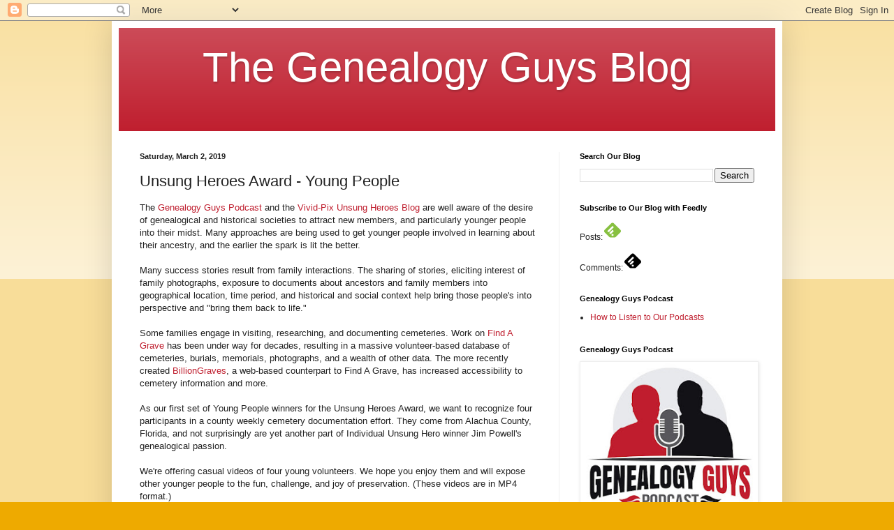

--- FILE ---
content_type: text/html; charset=UTF-8
request_url: http://blog.genealogyguys.com/2019/03/unsung-heroes-award-young-people.html
body_size: 20593
content:
<!DOCTYPE html>
<html class='v2' dir='ltr' lang='en'>
<head>
<link href='https://www.blogger.com/static/v1/widgets/335934321-css_bundle_v2.css' rel='stylesheet' type='text/css'/>
<meta content='width=1100' name='viewport'/>
<meta content='text/html; charset=UTF-8' http-equiv='Content-Type'/>
<meta content='blogger' name='generator'/>
<link href='http://blog.genealogyguys.com/favicon.ico' rel='icon' type='image/x-icon'/>
<link href='http://blog.genealogyguys.com/2019/03/unsung-heroes-award-young-people.html' rel='canonical'/>
<link rel="alternate" type="application/atom+xml" title="The Genealogy Guys Blog - Atom" href="http://blog.genealogyguys.com/feeds/posts/default" />
<link rel="alternate" type="application/rss+xml" title="The Genealogy Guys Blog - RSS" href="http://blog.genealogyguys.com/feeds/posts/default?alt=rss" />
<link rel="service.post" type="application/atom+xml" title="The Genealogy Guys Blog - Atom" href="https://www.blogger.com/feeds/7167212903996693797/posts/default" />

<link rel="alternate" type="application/atom+xml" title="The Genealogy Guys Blog - Atom" href="http://blog.genealogyguys.com/feeds/8958891349989813923/comments/default" />
<!--Can't find substitution for tag [blog.ieCssRetrofitLinks]-->
<link href='https://blogger.googleusercontent.com/img/b/R29vZ2xl/AVvXsEgcqIZipAFEYhx_XnP5ye6Fqnq81zXtR0g-zjUiwRWPvQudrMqeIPgflUS-r-U4sElSkU6L51XQaxO7kq21XT284oZBRuw5buYZGP7nnIq0o-Prn8PqSmp1p184UQxgvBy6rImSPkJ47O_U/s1600/GGP+LOGO.jpg' rel='image_src'/>
<meta content='http://blog.genealogyguys.com/2019/03/unsung-heroes-award-young-people.html' property='og:url'/>
<meta content='Unsung Heroes Award - Young People' property='og:title'/>
<meta content='The Genealogy Guys Podcast  and the Vivid-Pix Unsung Heroes Blog  are well aware of the desire of genealogical and historical societies to a...' property='og:description'/>
<meta content='https://blogger.googleusercontent.com/img/b/R29vZ2xl/AVvXsEgcqIZipAFEYhx_XnP5ye6Fqnq81zXtR0g-zjUiwRWPvQudrMqeIPgflUS-r-U4sElSkU6L51XQaxO7kq21XT284oZBRuw5buYZGP7nnIq0o-Prn8PqSmp1p184UQxgvBy6rImSPkJ47O_U/w1200-h630-p-k-no-nu/GGP+LOGO.jpg' property='og:image'/>
<title>The Genealogy Guys Blog: Unsung Heroes Award - Young People</title>
<style id='page-skin-1' type='text/css'><!--
/*
-----------------------------------------------
Blogger Template Style
Name:     Simple
Designer: Blogger
URL:      www.blogger.com
----------------------------------------------- */
/* Content
----------------------------------------------- */
body {
font: normal normal 12px Arial, Tahoma, Helvetica, FreeSans, sans-serif;
color: #222222;
background: #eeaa00 none repeat scroll top left;
padding: 0 40px 40px 40px;
}
html body .region-inner {
min-width: 0;
max-width: 100%;
width: auto;
}
h2 {
font-size: 22px;
}
a:link {
text-decoration:none;
color: #bf1e2e;
}
a:visited {
text-decoration:none;
color: #888888;
}
a:hover {
text-decoration:underline;
color: #ff9900;
}
.body-fauxcolumn-outer .fauxcolumn-inner {
background: transparent url(https://resources.blogblog.com/blogblog/data/1kt/simple/body_gradient_tile_light.png) repeat scroll top left;
_background-image: none;
}
.body-fauxcolumn-outer .cap-top {
position: absolute;
z-index: 1;
height: 400px;
width: 100%;
}
.body-fauxcolumn-outer .cap-top .cap-left {
width: 100%;
background: transparent url(https://resources.blogblog.com/blogblog/data/1kt/simple/gradients_light.png) repeat-x scroll top left;
_background-image: none;
}
.content-outer {
-moz-box-shadow: 0 0 40px rgba(0, 0, 0, .15);
-webkit-box-shadow: 0 0 5px rgba(0, 0, 0, .15);
-goog-ms-box-shadow: 0 0 10px #333333;
box-shadow: 0 0 40px rgba(0, 0, 0, .15);
margin-bottom: 1px;
}
.content-inner {
padding: 10px 10px;
}
.content-inner {
background-color: #ffffff;
}
/* Header
----------------------------------------------- */
.header-outer {
background: #bf1e2e url(https://resources.blogblog.com/blogblog/data/1kt/simple/gradients_light.png) repeat-x scroll 0 -400px;
_background-image: none;
}
.Header h1 {
font: normal normal 60px Arial, Tahoma, Helvetica, FreeSans, sans-serif;
color: #ffffff;
text-shadow: 1px 2px 3px rgba(0, 0, 0, .2);
}
.Header h1 a {
color: #ffffff;
}
.Header .description {
font-size: 140%;
color: #ffffff;
}
.header-inner .Header .titlewrapper {
padding: 22px 30px;
}
.header-inner .Header .descriptionwrapper {
padding: 0 30px;
}
/* Tabs
----------------------------------------------- */
.tabs-inner .section:first-child {
border-top: 0 solid #eeeeee;
}
.tabs-inner .section:first-child ul {
margin-top: -0;
border-top: 0 solid #eeeeee;
border-left: 0 solid #eeeeee;
border-right: 0 solid #eeeeee;
}
.tabs-inner .widget ul {
background: #f5f5f5 url(https://resources.blogblog.com/blogblog/data/1kt/simple/gradients_light.png) repeat-x scroll 0 -800px;
_background-image: none;
border-bottom: 1px solid #eeeeee;
margin-top: 0;
margin-left: -30px;
margin-right: -30px;
}
.tabs-inner .widget li a {
display: inline-block;
padding: .6em 1em;
font: normal normal 14px Arial, Tahoma, Helvetica, FreeSans, sans-serif;
color: #999999;
border-left: 1px solid #ffffff;
border-right: 1px solid #eeeeee;
}
.tabs-inner .widget li:first-child a {
border-left: none;
}
.tabs-inner .widget li.selected a, .tabs-inner .widget li a:hover {
color: #000000;
background-color: #eeeeee;
text-decoration: none;
}
/* Columns
----------------------------------------------- */
.main-outer {
border-top: 0 solid #eeeeee;
}
.fauxcolumn-left-outer .fauxcolumn-inner {
border-right: 1px solid #eeeeee;
}
.fauxcolumn-right-outer .fauxcolumn-inner {
border-left: 1px solid #eeeeee;
}
/* Headings
----------------------------------------------- */
div.widget > h2,
div.widget h2.title {
margin: 0 0 1em 0;
font: normal bold 11px Arial, Tahoma, Helvetica, FreeSans, sans-serif;
color: #000000;
}
/* Widgets
----------------------------------------------- */
.widget .zippy {
color: #999999;
text-shadow: 2px 2px 1px rgba(0, 0, 0, .1);
}
.widget .popular-posts ul {
list-style: none;
}
/* Posts
----------------------------------------------- */
h2.date-header {
font: normal bold 11px Arial, Tahoma, Helvetica, FreeSans, sans-serif;
}
.date-header span {
background-color: transparent;
color: #222222;
padding: inherit;
letter-spacing: inherit;
margin: inherit;
}
.main-inner {
padding-top: 30px;
padding-bottom: 30px;
}
.main-inner .column-center-inner {
padding: 0 15px;
}
.main-inner .column-center-inner .section {
margin: 0 15px;
}
.post {
margin: 0 0 25px 0;
}
h3.post-title, .comments h4 {
font: normal normal 22px Arial, Tahoma, Helvetica, FreeSans, sans-serif;
margin: .75em 0 0;
}
.post-body {
font-size: 110%;
line-height: 1.4;
position: relative;
}
.post-body img, .post-body .tr-caption-container, .Profile img, .Image img,
.BlogList .item-thumbnail img {
padding: 2px;
background: #ffffff;
border: 1px solid #eeeeee;
-moz-box-shadow: 1px 1px 5px rgba(0, 0, 0, .1);
-webkit-box-shadow: 1px 1px 5px rgba(0, 0, 0, .1);
box-shadow: 1px 1px 5px rgba(0, 0, 0, .1);
}
.post-body img, .post-body .tr-caption-container {
padding: 5px;
}
.post-body .tr-caption-container {
color: #222222;
}
.post-body .tr-caption-container img {
padding: 0;
background: transparent;
border: none;
-moz-box-shadow: 0 0 0 rgba(0, 0, 0, .1);
-webkit-box-shadow: 0 0 0 rgba(0, 0, 0, .1);
box-shadow: 0 0 0 rgba(0, 0, 0, .1);
}
.post-header {
margin: 0 0 1.5em;
line-height: 1.6;
font-size: 90%;
}
.post-footer {
margin: 20px -2px 0;
padding: 5px 10px;
color: #666666;
background-color: #f9f9f9;
border-bottom: 1px solid #eeeeee;
line-height: 1.6;
font-size: 90%;
}
#comments .comment-author {
padding-top: 1.5em;
border-top: 1px solid #eeeeee;
background-position: 0 1.5em;
}
#comments .comment-author:first-child {
padding-top: 0;
border-top: none;
}
.avatar-image-container {
margin: .2em 0 0;
}
#comments .avatar-image-container img {
border: 1px solid #eeeeee;
}
/* Comments
----------------------------------------------- */
.comments .comments-content .icon.blog-author {
background-repeat: no-repeat;
background-image: url([data-uri]);
}
.comments .comments-content .loadmore a {
border-top: 1px solid #999999;
border-bottom: 1px solid #999999;
}
.comments .comment-thread.inline-thread {
background-color: #f9f9f9;
}
.comments .continue {
border-top: 2px solid #999999;
}
/* Accents
---------------------------------------------- */
.section-columns td.columns-cell {
border-left: 1px solid #eeeeee;
}
.blog-pager {
background: transparent none no-repeat scroll top center;
}
.blog-pager-older-link, .home-link,
.blog-pager-newer-link {
background-color: #ffffff;
padding: 5px;
}
.footer-outer {
border-top: 0 dashed #bbbbbb;
}
/* Mobile
----------------------------------------------- */
body.mobile  {
background-size: auto;
}
.mobile .body-fauxcolumn-outer {
background: transparent none repeat scroll top left;
}
.mobile .body-fauxcolumn-outer .cap-top {
background-size: 100% auto;
}
.mobile .content-outer {
-webkit-box-shadow: 0 0 3px rgba(0, 0, 0, .15);
box-shadow: 0 0 3px rgba(0, 0, 0, .15);
}
.mobile .tabs-inner .widget ul {
margin-left: 0;
margin-right: 0;
}
.mobile .post {
margin: 0;
}
.mobile .main-inner .column-center-inner .section {
margin: 0;
}
.mobile .date-header span {
padding: 0.1em 10px;
margin: 0 -10px;
}
.mobile h3.post-title {
margin: 0;
}
.mobile .blog-pager {
background: transparent none no-repeat scroll top center;
}
.mobile .footer-outer {
border-top: none;
}
.mobile .main-inner, .mobile .footer-inner {
background-color: #ffffff;
}
.mobile-index-contents {
color: #222222;
}
.mobile-link-button {
background-color: #bf1e2e;
}
.mobile-link-button a:link, .mobile-link-button a:visited {
color: #ffffff;
}
.mobile .tabs-inner .section:first-child {
border-top: none;
}
.mobile .tabs-inner .PageList .widget-content {
background-color: #eeeeee;
color: #000000;
border-top: 1px solid #eeeeee;
border-bottom: 1px solid #eeeeee;
}
.mobile .tabs-inner .PageList .widget-content .pagelist-arrow {
border-left: 1px solid #eeeeee;
}

--></style>
<style id='template-skin-1' type='text/css'><!--
body {
min-width: 960px;
}
.content-outer, .content-fauxcolumn-outer, .region-inner {
min-width: 960px;
max-width: 960px;
_width: 960px;
}
.main-inner .columns {
padding-left: 0px;
padding-right: 310px;
}
.main-inner .fauxcolumn-center-outer {
left: 0px;
right: 310px;
/* IE6 does not respect left and right together */
_width: expression(this.parentNode.offsetWidth -
parseInt("0px") -
parseInt("310px") + 'px');
}
.main-inner .fauxcolumn-left-outer {
width: 0px;
}
.main-inner .fauxcolumn-right-outer {
width: 310px;
}
.main-inner .column-left-outer {
width: 0px;
right: 100%;
margin-left: -0px;
}
.main-inner .column-right-outer {
width: 310px;
margin-right: -310px;
}
#layout {
min-width: 0;
}
#layout .content-outer {
min-width: 0;
width: 800px;
}
#layout .region-inner {
min-width: 0;
width: auto;
}
body#layout div.add_widget {
padding: 8px;
}
body#layout div.add_widget a {
margin-left: 32px;
}
--></style>
<link href='https://www.blogger.com/dyn-css/authorization.css?targetBlogID=7167212903996693797&amp;zx=dc279f83-a54b-424a-ac57-7b781d77c699' media='none' onload='if(media!=&#39;all&#39;)media=&#39;all&#39;' rel='stylesheet'/><noscript><link href='https://www.blogger.com/dyn-css/authorization.css?targetBlogID=7167212903996693797&amp;zx=dc279f83-a54b-424a-ac57-7b781d77c699' rel='stylesheet'/></noscript>
<meta name='google-adsense-platform-account' content='ca-host-pub-1556223355139109'/>
<meta name='google-adsense-platform-domain' content='blogspot.com'/>

</head>
<body class='loading variant-bold'>
<div class='navbar section' id='navbar' name='Navbar'><div class='widget Navbar' data-version='1' id='Navbar1'><script type="text/javascript">
    function setAttributeOnload(object, attribute, val) {
      if(window.addEventListener) {
        window.addEventListener('load',
          function(){ object[attribute] = val; }, false);
      } else {
        window.attachEvent('onload', function(){ object[attribute] = val; });
      }
    }
  </script>
<div id="navbar-iframe-container"></div>
<script type="text/javascript" src="https://apis.google.com/js/platform.js"></script>
<script type="text/javascript">
      gapi.load("gapi.iframes:gapi.iframes.style.bubble", function() {
        if (gapi.iframes && gapi.iframes.getContext) {
          gapi.iframes.getContext().openChild({
              url: 'https://www.blogger.com/navbar/7167212903996693797?po\x3d8958891349989813923\x26origin\x3dhttp://blog.genealogyguys.com',
              where: document.getElementById("navbar-iframe-container"),
              id: "navbar-iframe"
          });
        }
      });
    </script><script type="text/javascript">
(function() {
var script = document.createElement('script');
script.type = 'text/javascript';
script.src = '//pagead2.googlesyndication.com/pagead/js/google_top_exp.js';
var head = document.getElementsByTagName('head')[0];
if (head) {
head.appendChild(script);
}})();
</script>
</div></div>
<div class='body-fauxcolumns'>
<div class='fauxcolumn-outer body-fauxcolumn-outer'>
<div class='cap-top'>
<div class='cap-left'></div>
<div class='cap-right'></div>
</div>
<div class='fauxborder-left'>
<div class='fauxborder-right'></div>
<div class='fauxcolumn-inner'>
</div>
</div>
<div class='cap-bottom'>
<div class='cap-left'></div>
<div class='cap-right'></div>
</div>
</div>
</div>
<div class='content'>
<div class='content-fauxcolumns'>
<div class='fauxcolumn-outer content-fauxcolumn-outer'>
<div class='cap-top'>
<div class='cap-left'></div>
<div class='cap-right'></div>
</div>
<div class='fauxborder-left'>
<div class='fauxborder-right'></div>
<div class='fauxcolumn-inner'>
</div>
</div>
<div class='cap-bottom'>
<div class='cap-left'></div>
<div class='cap-right'></div>
</div>
</div>
</div>
<div class='content-outer'>
<div class='content-cap-top cap-top'>
<div class='cap-left'></div>
<div class='cap-right'></div>
</div>
<div class='fauxborder-left content-fauxborder-left'>
<div class='fauxborder-right content-fauxborder-right'></div>
<div class='content-inner'>
<header>
<div class='header-outer'>
<div class='header-cap-top cap-top'>
<div class='cap-left'></div>
<div class='cap-right'></div>
</div>
<div class='fauxborder-left header-fauxborder-left'>
<div class='fauxborder-right header-fauxborder-right'></div>
<div class='region-inner header-inner'>
<div class='header section' id='header' name='Header'><div class='widget Header' data-version='1' id='Header1'>
<div id='header-inner'>
<div class='titlewrapper'>
<h1 class='title'>
<a href='http://blog.genealogyguys.com/'>
<center>The Genealogy Guys Blog</center>
</a>
</h1>
</div>
<div class='descriptionwrapper'>
<p class='description'><span>
</span></p>
</div>
</div>
</div></div>
</div>
</div>
<div class='header-cap-bottom cap-bottom'>
<div class='cap-left'></div>
<div class='cap-right'></div>
</div>
</div>
</header>
<div class='tabs-outer'>
<div class='tabs-cap-top cap-top'>
<div class='cap-left'></div>
<div class='cap-right'></div>
</div>
<div class='fauxborder-left tabs-fauxborder-left'>
<div class='fauxborder-right tabs-fauxborder-right'></div>
<div class='region-inner tabs-inner'>
<div class='tabs no-items section' id='crosscol' name='Cross-Column'></div>
<div class='tabs no-items section' id='crosscol-overflow' name='Cross-Column 2'></div>
</div>
</div>
<div class='tabs-cap-bottom cap-bottom'>
<div class='cap-left'></div>
<div class='cap-right'></div>
</div>
</div>
<div class='main-outer'>
<div class='main-cap-top cap-top'>
<div class='cap-left'></div>
<div class='cap-right'></div>
</div>
<div class='fauxborder-left main-fauxborder-left'>
<div class='fauxborder-right main-fauxborder-right'></div>
<div class='region-inner main-inner'>
<div class='columns fauxcolumns'>
<div class='fauxcolumn-outer fauxcolumn-center-outer'>
<div class='cap-top'>
<div class='cap-left'></div>
<div class='cap-right'></div>
</div>
<div class='fauxborder-left'>
<div class='fauxborder-right'></div>
<div class='fauxcolumn-inner'>
</div>
</div>
<div class='cap-bottom'>
<div class='cap-left'></div>
<div class='cap-right'></div>
</div>
</div>
<div class='fauxcolumn-outer fauxcolumn-left-outer'>
<div class='cap-top'>
<div class='cap-left'></div>
<div class='cap-right'></div>
</div>
<div class='fauxborder-left'>
<div class='fauxborder-right'></div>
<div class='fauxcolumn-inner'>
</div>
</div>
<div class='cap-bottom'>
<div class='cap-left'></div>
<div class='cap-right'></div>
</div>
</div>
<div class='fauxcolumn-outer fauxcolumn-right-outer'>
<div class='cap-top'>
<div class='cap-left'></div>
<div class='cap-right'></div>
</div>
<div class='fauxborder-left'>
<div class='fauxborder-right'></div>
<div class='fauxcolumn-inner'>
</div>
</div>
<div class='cap-bottom'>
<div class='cap-left'></div>
<div class='cap-right'></div>
</div>
</div>
<!-- corrects IE6 width calculation -->
<div class='columns-inner'>
<div class='column-center-outer'>
<div class='column-center-inner'>
<div class='main section' id='main' name='Main'><div class='widget Blog' data-version='1' id='Blog1'>
<div class='blog-posts hfeed'>

          <div class="date-outer">
        
<h2 class='date-header'><span>Saturday, March 2, 2019</span></h2>

          <div class="date-posts">
        
<div class='post-outer'>
<div class='post hentry uncustomized-post-template' itemprop='blogPost' itemscope='itemscope' itemtype='http://schema.org/BlogPosting'>
<meta content='https://blogger.googleusercontent.com/img/b/R29vZ2xl/AVvXsEgcqIZipAFEYhx_XnP5ye6Fqnq81zXtR0g-zjUiwRWPvQudrMqeIPgflUS-r-U4sElSkU6L51XQaxO7kq21XT284oZBRuw5buYZGP7nnIq0o-Prn8PqSmp1p184UQxgvBy6rImSPkJ47O_U/s1600/GGP+LOGO.jpg' itemprop='image_url'/>
<meta content='7167212903996693797' itemprop='blogId'/>
<meta content='8958891349989813923' itemprop='postId'/>
<a name='8958891349989813923'></a>
<h3 class='post-title entry-title' itemprop='name'>
Unsung Heroes Award - Young People
</h3>
<div class='post-header'>
<div class='post-header-line-1'></div>
</div>
<div class='post-body entry-content' id='post-body-8958891349989813923' itemprop='description articleBody'>
The <a href="http://genealogyguys.com/" target="_blank">Genealogy Guys Podcast</a> and the <a href="https://vivid-pix.com/unsungheroes.html" target="_blank">Vivid-Pix Unsung Heroes Blog</a> are well aware of the desire of genealogical and historical societies to attract new members, and particularly younger people into their midst. Many approaches are being used to get younger people involved in learning about their ancestry, and the earlier the spark is lit the better.<br />
<br />
Many success stories result from family interactions. The sharing of stories, eliciting interest of family photographs, exposure to documents about ancestors and family members into geographical location, time period, and historical and social context help bring those people's into perspective and "bring them back to life."<br />
<br />
Some families engage in visiting, researching, and documenting cemeteries. Work on <a href="https://www.findagrave.com/" target="_blank">Find A Grave</a> has been under way for decades, resulting in a massive volunteer-based database of cemeteries, burials, memorials, photographs, and a wealth of other data. The more recently created <a href="https://billiongraves.com/" target="_blank">BillionGraves</a>, a web-based counterpart to Find A Grave, has increased accessibility to cemetery information and more.<br />
<br />
As our first set of Young People winners for the Unsung Heroes Award, we want to recognize four participants in a county weekly cemetery documentation effort. They come from Alachua County, Florida, and not surprisingly are yet another part of Individual Unsung Hero winner Jim Powell's genealogical passion.<br />
<br />
We're offering casual videos of four young volunteers. We hope you enjoy them and will expose other younger people to the fun, challenge, and joy of preservation. (These videos are in MP4 format.)<br />
<br />
<br />
<div class="separator" style="clear: both; text-align: center;">
<iframe allowfullscreen="allowfullscreen" class="b-hbp-video b-uploaded" frameborder="0" height="266" id="BLOGGER-video-bbe02db2cb1a8a1d-11764" mozallowfullscreen="mozallowfullscreen" src="https://www.blogger.com/video.g?token=AD6v5dyLlnCX1YdVozjb6ESl33k9P6rc-rk6DAZlfF-7ymmy_NnfxySQlbpC0ypWbqHGye5ooIX-QNMi20jrobTnhXPKuphM6rKFil0bMyI-nzhQZ76b-fzN2HaS8k3jtx1C4vU6uMe6" webkitallowfullscreen="webkitallowfullscreen" width="320"></iframe></div>
<br />
<b>Taylor Griffith</b>&nbsp;- Taylor has helped with the documentation of almost every cemetery in Alachua County. She took the lead position and showed her talents and determination to get the job done. She has been cleaning and recording gravestone markers for preservation and for publication at the online site&nbsp;<a href="http://www.wizardofar.org/">http://www.wizardofar.org</a>.<br />
<b><br /></b>
<b><br /></b>
<br />
<div class="separator" style="clear: both; text-align: center;">
<iframe allowfullscreen="allowfullscreen" class="b-hbp-video b-uploaded" frameborder="0" height="266" id="BLOGGER-video-16267620a89e84e7-15772" mozallowfullscreen="mozallowfullscreen" src="https://www.blogger.com/video.g?token=AD6v5dxPI6Dm9FjtKB7L4lWr8HRiQIWJYn9XRt2WfjcA70i6jjUrOW6grzrNw-PM2lXDuuVpP4GWWPlwhEXlrcAXv0DS5za0rPhQhB3MKCpMCxJPIiQlVEg-Ek2f7Podt8r5tH1mqJ8V" webkitallowfullscreen="webkitallowfullscreen" width="320"></iframe></div>
<b><br /></b>
<b>Elora Powell</b> - Elora wasn't always into the cemetery stone documentation process. While working on a particularly hard to read, much less photographable stone, she may have been sort of whining about the bad stone. Her father knelt down and said something about the fact that the stone will only get worse and the information that she can recover from the marker would be preserved. From that point forward, Elora became a dedicated grave marker preservationist.&nbsp;Many of these images are on the online site <a href="http://www.wizardofar.org/">http://www.wizardofar.org</a>.<br />
<br />
<br />
<div class="separator" style="clear: both; text-align: center;">
<iframe allowfullscreen="allowfullscreen" class="b-hbp-video b-uploaded" frameborder="0" height="266" id="BLOGGER-video-0105ea2db1625a6d-7066" mozallowfullscreen="mozallowfullscreen" src="https://www.blogger.com/video.g?token=AD6v5dwppIy3W5Kuhiklhim4D2thzQXYZucrFQQD33p0yIAAFzvY1r81oVZ1RGXAxZvL-GVrzktedBxQn8SqXUXg5y2lH9v5gJpapo3NCuuuKLOEGLAo0iksYON1TjfHuGaJ6_riPNM" webkitallowfullscreen="webkitallowfullscreen" width="320"></iframe></div>
<b><br /></b><b>Rianna Griffith</b>&nbsp;- Rianna has helped with most of the cemeteries in Alachua County, and she was eager to go and help. She cleans and photographs grave markers to preserve information for the future. She has become an expert photographer of gravestones and has proved invaluable in her work. Her work also appears on&nbsp;&nbsp;<a href="http://www.wizardofar.org/">http://www.wizardofar.org</a>.<br />
<b><br /></b>
<b><br /></b>
<b><br /></b>
<br />
<div class="separator" style="clear: both; text-align: center;">
<iframe allowfullscreen="allowfullscreen" class="b-hbp-video b-uploaded" frameborder="0" height="266" id="BLOGGER-video-d0814574c838d50d-4720" mozallowfullscreen="mozallowfullscreen" src="https://www.blogger.com/video.g?token=AD6v5dzZPEfSkwJYHzh7O1YOXenAYG57Mx0Z_l3MoQobz_NCZQYMbHpdZDw44cX7qdbkzfgWE-9wlJ18VLT3u96Yk4Cs73zn4LOPd7x2PdDsqSlYwBvfOa-OoULEz22VPvtbV3BD-xk" webkitallowfullscreen="webkitallowfullscreen" width="320"></iframe></div>
<b><br /></b>
<b><br /></b>
<b>Camara (Mara) Casson</b>&nbsp;-&nbsp; is a Phillip Farner Scholar at Florida Tech and headed to Oxford this summer. She is slow and technical, always looking for perfection.&nbsp;She was always ready to go and spend hours in the heat or rain or cold to help with this project and&nbsp; participate with almost all the cemeteries in Alachua County. She cleaned and photographed many grave markers for preservation of the information and for the online site at <a href="http://www.wizardofar.org/">http://www.wizardofar.org</a>.<br />
<br />
All of these young people form a tight team that has built something much bigger than themselves for their county.<br />
<br />
<div style="text-align: center;">
<span style="font-size: large;"><b>We Sing <i>Your</i> Praises!</b></span><br />
<span style="font-size: large;"><b><br /></b></span>
<br />
<div class="separator" style="clear: both; text-align: center;">
<a href="https://blogger.googleusercontent.com/img/b/R29vZ2xl/AVvXsEgcqIZipAFEYhx_XnP5ye6Fqnq81zXtR0g-zjUiwRWPvQudrMqeIPgflUS-r-U4sElSkU6L51XQaxO7kq21XT284oZBRuw5buYZGP7nnIq0o-Prn8PqSmp1p184UQxgvBy6rImSPkJ47O_U/s1600/GGP+LOGO.jpg" imageanchor="1" style="margin-left: 1em; margin-right: 1em;"><img border="0" data-original-height="276" data-original-width="320" src="https://blogger.googleusercontent.com/img/b/R29vZ2xl/AVvXsEgcqIZipAFEYhx_XnP5ye6Fqnq81zXtR0g-zjUiwRWPvQudrMqeIPgflUS-r-U4sElSkU6L51XQaxO7kq21XT284oZBRuw5buYZGP7nnIq0o-Prn8PqSmp1p184UQxgvBy6rImSPkJ47O_U/s1600/GGP+LOGO.jpg" /></a></div>
<span style="font-size: large;"><b><br /></b></span>
<br />
<div class="separator" style="clear: both; text-align: center;">
<a href="https://blogger.googleusercontent.com/img/b/R29vZ2xl/AVvXsEhuFczQAk0wCciDPSw8Y1TFSGHN1sSGKZenOG_m13irOABc4Rlz29oqUeDCoVdT-fqAOx-yI3fn11y_kbr-9W85HGR9yawZzLpqWj4Kj5Sl9Cwlbf_f5iDHl9b49elPpsUYzEBNCckh-wN6/s1600/Vivid-Pix.png" imageanchor="1" style="margin-left: 1em; margin-right: 1em;"><img border="0" data-original-height="160" data-original-width="402" height="127" src="https://blogger.googleusercontent.com/img/b/R29vZ2xl/AVvXsEhuFczQAk0wCciDPSw8Y1TFSGHN1sSGKZenOG_m13irOABc4Rlz29oqUeDCoVdT-fqAOx-yI3fn11y_kbr-9W85HGR9yawZzLpqWj4Kj5Sl9Cwlbf_f5iDHl9b49elPpsUYzEBNCckh-wN6/s320/Vivid-Pix.png" width="320" /></a></div>
<span style="font-size: large;"><b><br /></b></span></div>
<div style='clear: both;'></div>
</div>
<div class='post-footer'>
<div class='post-footer-line post-footer-line-1'>
<span class='post-author vcard'>
Posted by
<span class='fn' itemprop='author' itemscope='itemscope' itemtype='http://schema.org/Person'>
<meta content='https://www.blogger.com/profile/15188120990078062574' itemprop='url'/>
<a class='g-profile' href='https://www.blogger.com/profile/15188120990078062574' rel='author' title='author profile'>
<span itemprop='name'>George G. Morgan</span>
</a>
</span>
</span>
<span class='post-timestamp'>
at
<meta content='http://blog.genealogyguys.com/2019/03/unsung-heroes-award-young-people.html' itemprop='url'/>
<a class='timestamp-link' href='http://blog.genealogyguys.com/2019/03/unsung-heroes-award-young-people.html' rel='bookmark' title='permanent link'><abbr class='published' itemprop='datePublished' title='2019-03-02T11:06:00-05:00'>11:06&#8239;AM</abbr></a>
</span>
<span class='post-comment-link'>
</span>
<span class='post-icons'>
<span class='item-control blog-admin pid-386873766'>
<a href='https://www.blogger.com/post-edit.g?blogID=7167212903996693797&postID=8958891349989813923&from=pencil' title='Edit Post'>
<img alt='' class='icon-action' height='18' src='https://resources.blogblog.com/img/icon18_edit_allbkg.gif' width='18'/>
</a>
</span>
</span>
<div class='post-share-buttons goog-inline-block'>
<a class='goog-inline-block share-button sb-email' href='https://www.blogger.com/share-post.g?blogID=7167212903996693797&postID=8958891349989813923&target=email' target='_blank' title='Email This'><span class='share-button-link-text'>Email This</span></a><a class='goog-inline-block share-button sb-blog' href='https://www.blogger.com/share-post.g?blogID=7167212903996693797&postID=8958891349989813923&target=blog' onclick='window.open(this.href, "_blank", "height=270,width=475"); return false;' target='_blank' title='BlogThis!'><span class='share-button-link-text'>BlogThis!</span></a><a class='goog-inline-block share-button sb-twitter' href='https://www.blogger.com/share-post.g?blogID=7167212903996693797&postID=8958891349989813923&target=twitter' target='_blank' title='Share to X'><span class='share-button-link-text'>Share to X</span></a><a class='goog-inline-block share-button sb-facebook' href='https://www.blogger.com/share-post.g?blogID=7167212903996693797&postID=8958891349989813923&target=facebook' onclick='window.open(this.href, "_blank", "height=430,width=640"); return false;' target='_blank' title='Share to Facebook'><span class='share-button-link-text'>Share to Facebook</span></a><a class='goog-inline-block share-button sb-pinterest' href='https://www.blogger.com/share-post.g?blogID=7167212903996693797&postID=8958891349989813923&target=pinterest' target='_blank' title='Share to Pinterest'><span class='share-button-link-text'>Share to Pinterest</span></a>
</div>
</div>
<div class='post-footer-line post-footer-line-2'>
<span class='post-labels'>
Labels:
<a href='http://blog.genealogyguys.com/search/label/Alachua%20County%20Florida' rel='tag'>Alachua County Florida</a>,
<a href='http://blog.genealogyguys.com/search/label/Unsung%20Heroes%20Awards' rel='tag'>Unsung Heroes Awards</a>,
<a href='http://blog.genealogyguys.com/search/label/Young%20%20People.' rel='tag'>Young  People.</a>
</span>
</div>
<div class='post-footer-line post-footer-line-3'>
<span class='post-location'>
</span>
</div>
</div>
</div>
<div class='comments' id='comments'>
<a name='comments'></a>
<h4>No comments:</h4>
<div id='Blog1_comments-block-wrapper'>
<dl class='avatar-comment-indent' id='comments-block'>
</dl>
</div>
<p class='comment-footer'>
<div class='comment-form'>
<a name='comment-form'></a>
<h4 id='comment-post-message'>Post a Comment</h4>
<p>
</p>
<a href='https://www.blogger.com/comment/frame/7167212903996693797?po=8958891349989813923&hl=en&saa=85391&origin=http://blog.genealogyguys.com' id='comment-editor-src'></a>
<iframe allowtransparency='true' class='blogger-iframe-colorize blogger-comment-from-post' frameborder='0' height='410px' id='comment-editor' name='comment-editor' src='' width='100%'></iframe>
<script src='https://www.blogger.com/static/v1/jsbin/2830521187-comment_from_post_iframe.js' type='text/javascript'></script>
<script type='text/javascript'>
      BLOG_CMT_createIframe('https://www.blogger.com/rpc_relay.html');
    </script>
</div>
</p>
</div>
</div>

        </div></div>
      
</div>
<div class='blog-pager' id='blog-pager'>
<span id='blog-pager-newer-link'>
<a class='blog-pager-newer-link' href='http://blog.genealogyguys.com/2019/03/blaine-t-bettinger-ph-d-jd-joins.html' id='Blog1_blog-pager-newer-link' title='Newer Post'>Newer Post</a>
</span>
<span id='blog-pager-older-link'>
<a class='blog-pager-older-link' href='http://blog.genealogyguys.com/2019/03/pictures-from-rootstech-award-of-unsung.html' id='Blog1_blog-pager-older-link' title='Older Post'>Older Post</a>
</span>
<a class='home-link' href='http://blog.genealogyguys.com/'>Home</a>
</div>
<div class='clear'></div>
<div class='post-feeds'>
<div class='feed-links'>
Subscribe to:
<a class='feed-link' href='http://blog.genealogyguys.com/feeds/8958891349989813923/comments/default' target='_blank' type='application/atom+xml'>Post Comments (Atom)</a>
</div>
</div>
</div></div>
</div>
</div>
<div class='column-left-outer'>
<div class='column-left-inner'>
<aside>
</aside>
</div>
</div>
<div class='column-right-outer'>
<div class='column-right-inner'>
<aside>
<div class='sidebar section' id='sidebar-right-1'><div class='widget BlogSearch' data-version='1' id='BlogSearch1'>
<h2 class='title'>Search Our Blog</h2>
<div class='widget-content'>
<div id='BlogSearch1_form'>
<form action='http://blog.genealogyguys.com/search' class='gsc-search-box' target='_top'>
<table cellpadding='0' cellspacing='0' class='gsc-search-box'>
<tbody>
<tr>
<td class='gsc-input'>
<input autocomplete='off' class='gsc-input' name='q' size='10' title='search' type='text' value=''/>
</td>
<td class='gsc-search-button'>
<input class='gsc-search-button' title='search' type='submit' value='Search'/>
</td>
</tr>
</tbody>
</table>
</form>
</div>
</div>
<div class='clear'></div>
</div><div class='widget HTML' data-version='1' id='HTML1'>
<h2 class='title'>Subscribe to Our Blog with Feedly</h2>
<div class='widget-content'>
<p>Posts:<a href='https://feedly.com/i/subscription/feed%2Fhttp%3A%2F%2Fblog.genealogyguys.com%2Ffeeds%2Fposts%2Fdefault'  target='blank'><img id="feedlyFollow" src="http://s3.feedly.com/img/follows/feedly-follow-logo-green_2x.png" alt="follow us in feedly" width="28" height="28" /></a></p>
<p>Comments:<a href='https://feedly.com/i/subscription/feed%2Fhttp%3A%2F%2Fblog.genealogyguys.com%2Ffeeds%2Fcomments%2Fdefault'  target='blank'><img id="feedlyFollow" src="http://s3.feedly.com/img/follows/feedly-follow-logo-black_2x.png" alt="follow us in feedly" width="28" height="28" /></a></p>
</div>
<div class='clear'></div>
</div><div class='widget PageList' data-version='1' id='PageList1'>
<h2>Genealogy Guys Podcast</h2>
<div class='widget-content'>
<ul>
<li>
<a href='http://blog.genealogyguys.com/p/how-to-listen-to-genealogy-guys-podcast_14.html'>How to Listen to Our Podcasts</a>
</li>
</ul>
<div class='clear'></div>
</div>
</div><div class='widget Image' data-version='1' id='Image7'>
<h2>Genealogy Guys Podcast</h2>
<div class='widget-content'>
<a href='http://genealogyguys.com/'>
<img alt='Genealogy Guys Podcast' height='260' id='Image7_img' src='https://blogger.googleusercontent.com/img/a/AVvXsEirI7CtzMsRW90znKPzO0qb3yy9f9MzX2u_0nFQBBCSkyRXW6tSWcSwtixLxhxPg1f2sWrnDuu0APuFP4A0PdYqLbHlX6OZ1pRDnCUxgc7TDsmkno7TeeWaS4NSEJM4ElLAbzH_0l6yOoEeZhvtrwHAHy_-8DIBbAjD0Is3PjgZpIZY5f7G5Wh7I_ukcg=s302' width='302'/>
</a>
<br/>
</div>
<div class='clear'></div>
</div><div class='widget Image' data-version='1' id='Image4'>
<h2>Genealogy Guys Learn</h2>
<div class='widget-content'>
<a href='https://familytreewebinars.com/genealogyguys/'>
<img alt='Genealogy Guys Learn' height='263' id='Image4_img' src='https://blogger.googleusercontent.com/img/b/R29vZ2xl/AVvXsEhKQ6XoXWcXE-1vnG1zU2CLyO_nmQ_zDBZBcsSRbz9W-lKTkqJNvVXdFqmMNBi2Yc463MkMYe7EFu_OglrTIoDAHn8TzuJv5eaXPvpkMiehyphenhyphenvdvfMDRDyB5L9fOISQOuThqxZgSYfGkBSI/s302/Genealogy+Guys+Learn.png' width='302'/>
</a>
<br/>
<span class='caption'>Genealogy Guys Learn</span>
</div>
<div class='clear'></div>
</div><div class='widget Image' data-version='1' id='Image2'>
<h2>MyHeritage</h2>
<div class='widget-content'>
<a href='http://myheritage.com'>
<img alt='MyHeritage' height='33' id='Image2_img' src='https://blogger.googleusercontent.com/img/b/R29vZ2xl/AVvXsEixzclvg2IO5JYZOpiKiDHNPmZAZ1bqksvMDOZ-aOsqqY_IJzbohbvP-wZYfIScbr0w6s4SpRCNkaHj6YJbqRVw2yzJP4Sw4TQBR6fsBK9xDAmzFjy_Ab28uOC7dXCpF9IUPhCSgivQUKMk/s1600/MyHeritage12.png' width='189'/>
</a>
<br/>
<span class='caption'>MyHeritage</span>
</div>
<div class='clear'></div>
</div><div class='widget Image' data-version='1' id='Image5'>
<h2>RootsMagic</h2>
<div class='widget-content'>
<a href='https://www.rootsmagic.com/'>
<img alt='RootsMagic' height='63' id='Image5_img' src='https://blogger.googleusercontent.com/img/b/R29vZ2xl/AVvXsEigsRvJWTpYdFY9l8qnJGBH0LTgFXVag7Io4GNdHFRihOJmQBS9y6Z2wGT_ZEW0Z7N9dncS-I0fcv4esldmqBXaZp_gCrMHL8bk4T94eGF00AJo27CwgxFrEthMiBamHvULoCDJaiLx_ZyL/s1600/RootsMagicLogo.jpg' width='302'/>
</a>
<br/>
<span class='caption'>RootsMagic</span>
</div>
<div class='clear'></div>
</div><div class='widget Label' data-version='1' id='Label1'>
<h2>Tags</h2>
<div class='widget-content list-label-widget-content'>
<ul>
<li>
<a dir='ltr' href='http://blog.genealogyguys.com/search/label/%22What%27s%20Next%3A%20Living%20Longer%20Better%20Smarter%22%20Podcast'>&quot;What&#39;s Next: Living Longer Better Smarter&quot; Podcast</a>
<span dir='ltr'>(1)</span>
</li>
<li>
<a dir='ltr' href='http://blog.genealogyguys.com/search/label/101%20Best%20Websites%20for%20Genealogy'>101 Best Websites for Genealogy</a>
<span dir='ltr'>(1)</span>
</li>
<li>
<a dir='ltr' href='http://blog.genealogyguys.com/search/label/1950%20Census'>1950 Census</a>
<span dir='ltr'>(4)</span>
</li>
<li>
<a dir='ltr' href='http://blog.genealogyguys.com/search/label/23andMe'>23andMe</a>
<span dir='ltr'>(1)</span>
</li>
<li>
<a dir='ltr' href='http://blog.genealogyguys.com/search/label/Academic%20Library'>Academic Library</a>
<span dir='ltr'>(1)</span>
</li>
<li>
<a dir='ltr' href='http://blog.genealogyguys.com/search/label/Academic%20records'>Academic records</a>
<span dir='ltr'>(1)</span>
</li>
<li>
<a dir='ltr' href='http://blog.genealogyguys.com/search/label/Academic%20transcripts'>Academic transcripts</a>
<span dir='ltr'>(1)</span>
</li>
<li>
<a dir='ltr' href='http://blog.genealogyguys.com/search/label/African%20American'>African American</a>
<span dir='ltr'>(3)</span>
</li>
<li>
<a dir='ltr' href='http://blog.genealogyguys.com/search/label/African-American'>African-American</a>
<span dir='ltr'>(6)</span>
</li>
<li>
<a dir='ltr' href='http://blog.genealogyguys.com/search/label/AfriGeneas'>AfriGeneas</a>
<span dir='ltr'>(1)</span>
</li>
<li>
<a dir='ltr' href='http://blog.genealogyguys.com/search/label/Aha%21%20Seminars'>Aha! Seminars</a>
<span dir='ltr'>(6)</span>
</li>
<li>
<a dir='ltr' href='http://blog.genealogyguys.com/search/label/AI%20Time%20Machine%E2%84%A2'>AI Time Machine&#8482;</a>
<span dir='ltr'>(1)</span>
</li>
<li>
<a dir='ltr' href='http://blog.genealogyguys.com/search/label/Alachua%20County%20Florida'>Alachua County Florida</a>
<span dir='ltr'>(2)</span>
</li>
<li>
<a dir='ltr' href='http://blog.genealogyguys.com/search/label/Allen%20County%20Public%20Library'>Allen County Public Library</a>
<span dir='ltr'>(1)</span>
</li>
<li>
<a dir='ltr' href='http://blog.genealogyguys.com/search/label/American%20Ancestors'>American Ancestors</a>
<span dir='ltr'>(1)</span>
</li>
<li>
<a dir='ltr' href='http://blog.genealogyguys.com/search/label/American%20Battle%20Monuments%20Commission'>American Battle Monuments Commission</a>
<span dir='ltr'>(1)</span>
</li>
<li>
<a dir='ltr' href='http://blog.genealogyguys.com/search/label/American%20Revolution'>American Revolution</a>
<span dir='ltr'>(1)</span>
</li>
<li>
<a dir='ltr' href='http://blog.genealogyguys.com/search/label/Amsterdam'>Amsterdam</a>
<span dir='ltr'>(1)</span>
</li>
<li>
<a dir='ltr' href='http://blog.genealogyguys.com/search/label/Analysis'>Analysis</a>
<span dir='ltr'>(2)</span>
</li>
<li>
<a dir='ltr' href='http://blog.genealogyguys.com/search/label/Ancestry'>Ancestry</a>
<span dir='ltr'>(1)</span>
</li>
<li>
<a dir='ltr' href='http://blog.genealogyguys.com/search/label/Ancestry%20DNA'>Ancestry DNA</a>
<span dir='ltr'>(1)</span>
</li>
<li>
<a dir='ltr' href='http://blog.genealogyguys.com/search/label/Ancestry%20Library%20Edition'>Ancestry Library Edition</a>
<span dir='ltr'>(2)</span>
</li>
<li>
<a dir='ltr' href='http://blog.genealogyguys.com/search/label/Ancestry.com'>Ancestry.com</a>
<span dir='ltr'>(7)</span>
</li>
<li>
<a dir='ltr' href='http://blog.genealogyguys.com/search/label/Ancestry.com%20QuickLinks'>Ancestry.com QuickLinks</a>
<span dir='ltr'>(1)</span>
</li>
<li>
<a dir='ltr' href='http://blog.genealogyguys.com/search/label/AncestryDNA'>AncestryDNA</a>
<span dir='ltr'>(1)</span>
</li>
<li>
<a dir='ltr' href='http://blog.genealogyguys.com/search/label/Announcement'>Announcement</a>
<span dir='ltr'>(8)</span>
</li>
<li>
<a dir='ltr' href='http://blog.genealogyguys.com/search/label/APG'>APG</a>
<span dir='ltr'>(2)</span>
</li>
<li>
<a dir='ltr' href='http://blog.genealogyguys.com/search/label/APGQ'>APGQ</a>
<span dir='ltr'>(1)</span>
</li>
<li>
<a dir='ltr' href='http://blog.genealogyguys.com/search/label/Archival-safe%20writing%20materials'>Archival-safe writing materials</a>
<span dir='ltr'>(1)</span>
</li>
<li>
<a dir='ltr' href='http://blog.genealogyguys.com/search/label/ArchiveGrid'>ArchiveGrid</a>
<span dir='ltr'>(1)</span>
</li>
<li>
<a dir='ltr' href='http://blog.genealogyguys.com/search/label/Arkansas'>Arkansas</a>
<span dir='ltr'>(1)</span>
</li>
<li>
<a dir='ltr' href='http://blog.genealogyguys.com/search/label/Association%20of%20Professional%20Genealogists'>Association of Professional Genealogists</a>
<span dir='ltr'>(2)</span>
</li>
<li>
<a dir='ltr' href='http://blog.genealogyguys.com/search/label/Association%20of%20Professional%20Genealogists%20Quarterly'>Association of Professional Genealogists Quarterly</a>
<span dir='ltr'>(1)</span>
</li>
<li>
<a dir='ltr' href='http://blog.genealogyguys.com/search/label/Atlases'>Atlases</a>
<span dir='ltr'>(1)</span>
</li>
<li>
<a dir='ltr' href='http://blog.genealogyguys.com/search/label/Audrey%20Collins'>Audrey Collins</a>
<span dir='ltr'>(1)</span>
</li>
<li>
<a dir='ltr' href='http://blog.genealogyguys.com/search/label/Award'>Award</a>
<span dir='ltr'>(1)</span>
</li>
<li>
<a dir='ltr' href='http://blog.genealogyguys.com/search/label/Backup'>Backup</a>
<span dir='ltr'>(1)</span>
</li>
<li>
<a dir='ltr' href='http://blog.genealogyguys.com/search/label/Beginners%20Tip'>Beginners Tip</a>
<span dir='ltr'>(2)</span>
</li>
<li>
<a dir='ltr' href='http://blog.genealogyguys.com/search/label/Bible'>Bible</a>
<span dir='ltr'>(1)</span>
</li>
<li>
<a dir='ltr' href='http://blog.genealogyguys.com/search/label/Bible%20entries'>Bible entries</a>
<span dir='ltr'>(1)</span>
</li>
<li>
<a dir='ltr' href='http://blog.genealogyguys.com/search/label/Bill%20of%20Sale'>Bill of Sale</a>
<span dir='ltr'>(2)</span>
</li>
<li>
<a dir='ltr' href='http://blog.genealogyguys.com/search/label/Birth'>Birth</a>
<span dir='ltr'>(1)</span>
</li>
<li>
<a dir='ltr' href='http://blog.genealogyguys.com/search/label/Black'>Black</a>
<span dir='ltr'>(1)</span>
</li>
<li>
<a dir='ltr' href='http://blog.genealogyguys.com/search/label/Black%20Cemetery%20Network'>Black Cemetery Network</a>
<span dir='ltr'>(1)</span>
</li>
<li>
<a dir='ltr' href='http://blog.genealogyguys.com/search/label/Black%20History%20Month'>Black History Month</a>
<span dir='ltr'>(1)</span>
</li>
<li>
<a dir='ltr' href='http://blog.genealogyguys.com/search/label/Blaine%20T.%20Bettinger'>Blaine T. Bettinger</a>
<span dir='ltr'>(3)</span>
</li>
<li>
<a dir='ltr' href='http://blog.genealogyguys.com/search/label/Blog'>Blog</a>
<span dir='ltr'>(1)</span>
</li>
<li>
<a dir='ltr' href='http://blog.genealogyguys.com/search/label/BMD'>BMD</a>
<span dir='ltr'>(1)</span>
</li>
<li>
<a dir='ltr' href='http://blog.genealogyguys.com/search/label/Book'>Book</a>
<span dir='ltr'>(1)</span>
</li>
<li>
<a dir='ltr' href='http://blog.genealogyguys.com/search/label/Book%20Sales'>Book Sales</a>
<span dir='ltr'>(1)</span>
</li>
<li>
<a dir='ltr' href='http://blog.genealogyguys.com/search/label/Bookmarks'>Bookmarks</a>
<span dir='ltr'>(2)</span>
</li>
<li>
<a dir='ltr' href='http://blog.genealogyguys.com/search/label/Books'>Books</a>
<span dir='ltr'>(1)</span>
</li>
<li>
<a dir='ltr' href='http://blog.genealogyguys.com/search/label/Bundle'>Bundle</a>
<span dir='ltr'>(1)</span>
</li>
<li>
<a dir='ltr' href='http://blog.genealogyguys.com/search/label/Bundle%20Price'>Bundle Price</a>
<span dir='ltr'>(2)</span>
</li>
<li>
<a dir='ltr' href='http://blog.genealogyguys.com/search/label/Burials'>Burials</a>
<span dir='ltr'>(1)</span>
</li>
<li>
<a dir='ltr' href='http://blog.genealogyguys.com/search/label/Calendar'>Calendar</a>
<span dir='ltr'>(1)</span>
</li>
<li>
<a dir='ltr' href='http://blog.genealogyguys.com/search/label/Canada'>Canada</a>
<span dir='ltr'>(1)</span>
</li>
<li>
<a dir='ltr' href='http://blog.genealogyguys.com/search/label/Caribbean'>Caribbean</a>
<span dir='ltr'>(1)</span>
</li>
<li>
<a dir='ltr' href='http://blog.genealogyguys.com/search/label/Cemeteries'>Cemeteries</a>
<span dir='ltr'>(2)</span>
</li>
<li>
<a dir='ltr' href='http://blog.genealogyguys.com/search/label/Census'>Census</a>
<span dir='ltr'>(7)</span>
</li>
<li>
<a dir='ltr' href='http://blog.genealogyguys.com/search/label/Census%20Helper'>Census Helper</a>
<span dir='ltr'>(2)</span>
</li>
<li>
<a dir='ltr' href='http://blog.genealogyguys.com/search/label/Christmas'>Christmas</a>
<span dir='ltr'>(1)</span>
</li>
<li>
<a dir='ltr' href='http://blog.genealogyguys.com/search/label/Church'>Church</a>
<span dir='ltr'>(2)</span>
</li>
<li>
<a dir='ltr' href='http://blog.genealogyguys.com/search/label/City%20Directories'>City Directories</a>
<span dir='ltr'>(2)</span>
</li>
<li>
<a dir='ltr' href='http://blog.genealogyguys.com/search/label/Civil%20War%20Pensions'>Civil War Pensions</a>
<span dir='ltr'>(1)</span>
</li>
<li>
<a dir='ltr' href='http://blog.genealogyguys.com/search/label/Clergy'>Clergy</a>
<span dir='ltr'>(1)</span>
</li>
<li>
<a dir='ltr' href='http://blog.genealogyguys.com/search/label/clipping'>clipping</a>
<span dir='ltr'>(1)</span>
</li>
<li>
<a dir='ltr' href='http://blog.genealogyguys.com/search/label/Colonial%20America'>Colonial America</a>
<span dir='ltr'>(1)</span>
</li>
<li>
<a dir='ltr' href='http://blog.genealogyguys.com/search/label/Conference'>Conference</a>
<span dir='ltr'>(3)</span>
</li>
<li>
<a dir='ltr' href='http://blog.genealogyguys.com/search/label/Conservation'>Conservation</a>
<span dir='ltr'>(2)</span>
</li>
<li>
<a dir='ltr' href='http://blog.genealogyguys.com/search/label/Context'>Context</a>
<span dir='ltr'>(1)</span>
</li>
<li>
<a dir='ltr' href='http://blog.genealogyguys.com/search/label/Contradictory%20information'>Contradictory information</a>
<span dir='ltr'>(1)</span>
</li>
<li>
<a dir='ltr' href='http://blog.genealogyguys.com/search/label/Coroners%E2%80%99%20Reports'>Coroners&#8217; Reports</a>
<span dir='ltr'>(1)</span>
</li>
<li>
<a dir='ltr' href='http://blog.genealogyguys.com/search/label/Costco'>Costco</a>
<span dir='ltr'>(1)</span>
</li>
<li>
<a dir='ltr' href='http://blog.genealogyguys.com/search/label/Courses'>Courses</a>
<span dir='ltr'>(1)</span>
</li>
<li>
<a dir='ltr' href='http://blog.genealogyguys.com/search/label/Court'>Court</a>
<span dir='ltr'>(1)</span>
</li>
<li>
<a dir='ltr' href='http://blog.genealogyguys.com/search/label/Court%20Records'>Court Records</a>
<span dir='ltr'>(1)</span>
</li>
<li>
<a dir='ltr' href='http://blog.genealogyguys.com/search/label/Courthouse'>Courthouse</a>
<span dir='ltr'>(1)</span>
</li>
<li>
<a dir='ltr' href='http://blog.genealogyguys.com/search/label/Cousins'>Cousins</a>
<span dir='ltr'>(1)</span>
</li>
<li>
<a dir='ltr' href='http://blog.genealogyguys.com/search/label/Critical%20Thinking%20Skills'>Critical Thinking Skills</a>
<span dir='ltr'>(1)</span>
</li>
<li>
<a dir='ltr' href='http://blog.genealogyguys.com/search/label/Cruise'>Cruise</a>
<span dir='ltr'>(2)</span>
</li>
<li>
<a dir='ltr' href='http://blog.genealogyguys.com/search/label/Cruise%20Library'>Cruise Library</a>
<span dir='ltr'>(1)</span>
</li>
<li>
<a dir='ltr' href='http://blog.genealogyguys.com/search/label/Currency'>Currency</a>
<span dir='ltr'>(1)</span>
</li>
<li>
<a dir='ltr' href='http://blog.genealogyguys.com/search/label/Currency%20value'>Currency value</a>
<span dir='ltr'>(1)</span>
</li>
<li>
<a dir='ltr' href='http://blog.genealogyguys.com/search/label/Customer%20Support'>Customer Support</a>
<span dir='ltr'>(1)</span>
</li>
<li>
<a dir='ltr' href='http://blog.genealogyguys.com/search/label/Cyndi%20Ingle'>Cyndi Ingle</a>
<span dir='ltr'>(2)</span>
</li>
<li>
<a dir='ltr' href='http://blog.genealogyguys.com/search/label/Cyndi%27s%20List'>Cyndi&#39;s List</a>
<span dir='ltr'>(5)</span>
</li>
<li>
<a dir='ltr' href='http://blog.genealogyguys.com/search/label/Danish'>Danish</a>
<span dir='ltr'>(1)</span>
</li>
<li>
<a dir='ltr' href='http://blog.genealogyguys.com/search/label/DAR'>DAR</a>
<span dir='ltr'>(1)</span>
</li>
<li>
<a dir='ltr' href='http://blog.genealogyguys.com/search/label/DAR%20Library'>DAR Library</a>
<span dir='ltr'>(1)</span>
</li>
<li>
<a dir='ltr' href='http://blog.genealogyguys.com/search/label/Dates'>Dates</a>
<span dir='ltr'>(1)</span>
</li>
<li>
<a dir='ltr' href='http://blog.genealogyguys.com/search/label/Death'>Death</a>
<span dir='ltr'>(1)</span>
</li>
<li>
<a dir='ltr' href='http://blog.genealogyguys.com/search/label/Dementia'>Dementia</a>
<span dir='ltr'>(1)</span>
</li>
<li>
<a dir='ltr' href='http://blog.genealogyguys.com/search/label/Denmark'>Denmark</a>
<span dir='ltr'>(1)</span>
</li>
<li>
<a dir='ltr' href='http://blog.genealogyguys.com/search/label/Digitization'>Digitization</a>
<span dir='ltr'>(1)</span>
</li>
<li>
<a dir='ltr' href='http://blog.genealogyguys.com/search/label/digitizing'>digitizing</a>
<span dir='ltr'>(1)</span>
</li>
<li>
<a dir='ltr' href='http://blog.genealogyguys.com/search/label/Dissect'>Dissect</a>
<span dir='ltr'>(1)</span>
</li>
<li>
<a dir='ltr' href='http://blog.genealogyguys.com/search/label/DNA'>DNA</a>
<span dir='ltr'>(16)</span>
</li>
<li>
<a dir='ltr' href='http://blog.genealogyguys.com/search/label/DNA%20analysis'>DNA analysis</a>
<span dir='ltr'>(1)</span>
</li>
<li>
<a dir='ltr' href='http://blog.genealogyguys.com/search/label/DNA%20Central'>DNA Central</a>
<span dir='ltr'>(3)</span>
</li>
<li>
<a dir='ltr' href='http://blog.genealogyguys.com/search/label/DNA%20Expert'>DNA Expert</a>
<span dir='ltr'>(1)</span>
</li>
<li>
<a dir='ltr' href='http://blog.genealogyguys.com/search/label/DNA%20Matches'>DNA Matches</a>
<span dir='ltr'>(3)</span>
</li>
<li>
<a dir='ltr' href='http://blog.genealogyguys.com/search/label/DNA%20Quest'>DNA Quest</a>
<span dir='ltr'>(1)</span>
</li>
<li>
<a dir='ltr' href='http://blog.genealogyguys.com/search/label/DNA%20Testing'>DNA Testing</a>
<span dir='ltr'>(2)</span>
</li>
<li>
<a dir='ltr' href='http://blog.genealogyguys.com/search/label/Drew%20Smith'>Drew Smith</a>
<span dir='ltr'>(1)</span>
</li>
<li>
<a dir='ltr' href='http://blog.genealogyguys.com/search/label/Dropbox'>Dropbox</a>
<span dir='ltr'>(1)</span>
</li>
<li>
<a dir='ltr' href='http://blog.genealogyguys.com/search/label/Dynamic%20Microphone'>Dynamic Microphone</a>
<span dir='ltr'>(1)</span>
</li>
<li>
<a dir='ltr' href='http://blog.genealogyguys.com/search/label/England'>England</a>
<span dir='ltr'>(1)</span>
</li>
<li>
<a dir='ltr' href='http://blog.genealogyguys.com/search/label/Enslaved'>Enslaved</a>
<span dir='ltr'>(1)</span>
</li>
<li>
<a dir='ltr' href='http://blog.genealogyguys.com/search/label/Estate%20inventory'>Estate inventory</a>
<span dir='ltr'>(2)</span>
</li>
<li>
<a dir='ltr' href='http://blog.genealogyguys.com/search/label/Ethnicity%20Estimate'>Ethnicity Estimate</a>
<span dir='ltr'>(1)</span>
</li>
<li>
<a dir='ltr' href='http://blog.genealogyguys.com/search/label/Eurovision'>Eurovision</a>
<span dir='ltr'>(1)</span>
</li>
<li>
<a dir='ltr' href='http://blog.genealogyguys.com/search/label/Evidence'>Evidence</a>
<span dir='ltr'>(1)</span>
</li>
<li>
<a dir='ltr' href='http://blog.genealogyguys.com/search/label/Evidentia%20Software'>Evidentia Software</a>
<span dir='ltr'>(4)</span>
</li>
<li>
<a dir='ltr' href='http://blog.genealogyguys.com/search/label/F%2BW%20Media'>F+W Media</a>
<span dir='ltr'>(2)</span>
</li>
<li>
<a dir='ltr' href='http://blog.genealogyguys.com/search/label/F%2BW%20Media%20Bankruptcy'>F+W Media Bankruptcy</a>
<span dir='ltr'>(1)</span>
</li>
<li>
<a dir='ltr' href='http://blog.genealogyguys.com/search/label/Facebook'>Facebook</a>
<span dir='ltr'>(3)</span>
</li>
<li>
<a dir='ltr' href='http://blog.genealogyguys.com/search/label/Falsified%20data'>Falsified data</a>
<span dir='ltr'>(1)</span>
</li>
<li>
<a dir='ltr' href='http://blog.genealogyguys.com/search/label/Family%20Group%20Sheet'>Family Group Sheet</a>
<span dir='ltr'>(1)</span>
</li>
<li>
<a dir='ltr' href='http://blog.genealogyguys.com/search/label/Family%20History'>Family History</a>
<span dir='ltr'>(1)</span>
</li>
<li>
<a dir='ltr' href='http://blog.genealogyguys.com/search/label/Family%20History%20Library'>Family History Library</a>
<span dir='ltr'>(1)</span>
</li>
<li>
<a dir='ltr' href='http://blog.genealogyguys.com/search/label/Family%20Matters%20Community%20Outreach%20Toolkit%20Lending%20Service'>Family Matters Community Outreach Toolkit Lending Service</a>
<span dir='ltr'>(1)</span>
</li>
<li>
<a dir='ltr' href='http://blog.genealogyguys.com/search/label/Family%20Tree%20DNA'>Family Tree DNA</a>
<span dir='ltr'>(1)</span>
</li>
<li>
<a dir='ltr' href='http://blog.genealogyguys.com/search/label/Family%20Tree%20Magazine'>Family Tree Magazine</a>
<span dir='ltr'>(5)</span>
</li>
<li>
<a dir='ltr' href='http://blog.genealogyguys.com/search/label/FamilySearch'>FamilySearch</a>
<span dir='ltr'>(13)</span>
</li>
<li>
<a dir='ltr' href='http://blog.genealogyguys.com/search/label/FamilySearch%20Family%20Tree'>FamilySearch Family Tree</a>
<span dir='ltr'>(31)</span>
</li>
<li>
<a dir='ltr' href='http://blog.genealogyguys.com/search/label/FamilySearch%20Research%20Wiki'>FamilySearch Research Wiki</a>
<span dir='ltr'>(3)</span>
</li>
<li>
<a dir='ltr' href='http://blog.genealogyguys.com/search/label/FamilySearch%20Wiki'>FamilySearch Wiki</a>
<span dir='ltr'>(2)</span>
</li>
<li>
<a dir='ltr' href='http://blog.genealogyguys.com/search/label/FamilySearch.org'>FamilySearch.org</a>
<span dir='ltr'>(1)</span>
</li>
<li>
<a dir='ltr' href='http://blog.genealogyguys.com/search/label/Federation%20of%20Genealogical%20Societies'>Federation of Genealogical Societies</a>
<span dir='ltr'>(3)</span>
</li>
<li>
<a dir='ltr' href='http://blog.genealogyguys.com/search/label/FGS'>FGS</a>
<span dir='ltr'>(1)</span>
</li>
<li>
<a dir='ltr' href='http://blog.genealogyguys.com/search/label/Filae'>Filae</a>
<span dir='ltr'>(1)</span>
</li>
<li>
<a dir='ltr' href='http://blog.genealogyguys.com/search/label/Find%20a%20Grave'>Find a Grave</a>
<span dir='ltr'>(1)</span>
</li>
<li>
<a dir='ltr' href='http://blog.genealogyguys.com/search/label/Finland'>Finland</a>
<span dir='ltr'>(1)</span>
</li>
<li>
<a dir='ltr' href='http://blog.genealogyguys.com/search/label/Finnish'>Finnish</a>
<span dir='ltr'>(1)</span>
</li>
<li>
<a dir='ltr' href='http://blog.genealogyguys.com/search/label/Five%20Civilized%20Tribes'>Five Civilized Tribes</a>
<span dir='ltr'>(1)</span>
</li>
<li>
<a dir='ltr' href='http://blog.genealogyguys.com/search/label/Florida%20Genealogical%20Society%20of%20Tampa'>Florida Genealogical Society of Tampa</a>
<span dir='ltr'>(2)</span>
</li>
<li>
<a dir='ltr' href='http://blog.genealogyguys.com/search/label/Florida%20Genealogical%20Society%20of%20Tampa%20Facebook'>Florida Genealogical Society of Tampa Facebook</a>
<span dir='ltr'>(1)</span>
</li>
<li>
<a dir='ltr' href='http://blog.genealogyguys.com/search/label/Florida%20Historical%20Society'>Florida Historical Society</a>
<span dir='ltr'>(1)</span>
</li>
<li>
<a dir='ltr' href='http://blog.genealogyguys.com/search/label/Florida%20History%20and%20Genealogy%20Library'>Florida History and Genealogy Library</a>
<span dir='ltr'>(1)</span>
</li>
<li>
<a dir='ltr' href='http://blog.genealogyguys.com/search/label/Focus'>Focus</a>
<span dir='ltr'>(2)</span>
</li>
<li>
<a dir='ltr' href='http://blog.genealogyguys.com/search/label/France'>France</a>
<span dir='ltr'>(5)</span>
</li>
<li>
<a dir='ltr' href='http://blog.genealogyguys.com/search/label/French'>French</a>
<span dir='ltr'>(2)</span>
</li>
<li>
<a dir='ltr' href='http://blog.genealogyguys.com/search/label/Funeral'>Funeral</a>
<span dir='ltr'>(1)</span>
</li>
<li>
<a dir='ltr' href='http://blog.genealogyguys.com/search/label/Funeral%20home'>Funeral home</a>
<span dir='ltr'>(1)</span>
</li>
<li>
<a dir='ltr' href='http://blog.genealogyguys.com/search/label/Gazetteer'>Gazetteer</a>
<span dir='ltr'>(1)</span>
</li>
<li>
<a dir='ltr' href='http://blog.genealogyguys.com/search/label/Genealogical%20Proof%20Standard'>Genealogical Proof Standard</a>
<span dir='ltr'>(1)</span>
</li>
<li>
<a dir='ltr' href='http://blog.genealogyguys.com/search/label/Genealogical%20Publishing%20Company'>Genealogical Publishing Company</a>
<span dir='ltr'>(1)</span>
</li>
<li>
<a dir='ltr' href='http://blog.genealogyguys.com/search/label/Genealogies'>Genealogies</a>
<span dir='ltr'>(1)</span>
</li>
<li>
<a dir='ltr' href='http://blog.genealogyguys.com/search/label/Genealogy'>Genealogy</a>
<span dir='ltr'>(1)</span>
</li>
<li>
<a dir='ltr' href='http://blog.genealogyguys.com/search/label/Genealogy%20By%20George%21%20column'>Genealogy By George! column</a>
<span dir='ltr'>(1)</span>
</li>
<li>
<a dir='ltr' href='http://blog.genealogyguys.com/search/label/Genealogy%20Center%20at%20the%20Plano%20Public%20Library'>Genealogy Center at the Plano Public Library</a>
<span dir='ltr'>(1)</span>
</li>
<li>
<a dir='ltr' href='http://blog.genealogyguys.com/search/label/Genealogy%20Connection%20podcast'>Genealogy Connection podcast</a>
<span dir='ltr'>(1)</span>
</li>
<li>
<a dir='ltr' href='http://blog.genealogyguys.com/search/label/Genealogy%20Guys'>Genealogy Guys</a>
<span dir='ltr'>(3)</span>
</li>
<li>
<a dir='ltr' href='http://blog.genealogyguys.com/search/label/Genealogy%20Guys%20Learn'>Genealogy Guys Learn</a>
<span dir='ltr'>(29)</span>
</li>
<li>
<a dir='ltr' href='http://blog.genealogyguys.com/search/label/Genealogy%20Guys%20podcast'>Genealogy Guys podcast</a>
<span dir='ltr'>(6)</span>
</li>
<li>
<a dir='ltr' href='http://blog.genealogyguys.com/search/label/Genealogy%20Software.%20Live%20Chat'>Genealogy Software. Live Chat</a>
<span dir='ltr'>(1)</span>
</li>
<li>
<a dir='ltr' href='http://blog.genealogyguys.com/search/label/Genealogy%20Squad'>Genealogy Squad</a>
<span dir='ltr'>(2)</span>
</li>
<li>
<a dir='ltr' href='http://blog.genealogyguys.com/search/label/Generation%20by%20Generation'>Generation by Generation</a>
<span dir='ltr'>(1)</span>
</li>
<li>
<a dir='ltr' href='http://blog.genealogyguys.com/search/label/Genetic%20Affairs'>Genetic Affairs</a>
<span dir='ltr'>(1)</span>
</li>
<li>
<a dir='ltr' href='http://blog.genealogyguys.com/search/label/Genetic%20testing'>Genetic testing</a>
<span dir='ltr'>(1)</span>
</li>
<li>
<a dir='ltr' href='http://blog.genealogyguys.com/search/label/Georgetown%20University'>Georgetown University</a>
<span dir='ltr'>(1)</span>
</li>
<li>
<a dir='ltr' href='http://blog.genealogyguys.com/search/label/German'>German</a>
<span dir='ltr'>(1)</span>
</li>
<li>
<a dir='ltr' href='http://blog.genealogyguys.com/search/label/Germany'>Germany</a>
<span dir='ltr'>(3)</span>
</li>
<li>
<a dir='ltr' href='http://blog.genealogyguys.com/search/label/Gift'>Gift</a>
<span dir='ltr'>(1)</span>
</li>
<li>
<a dir='ltr' href='http://blog.genealogyguys.com/search/label/Goals'>Goals</a>
<span dir='ltr'>(1)</span>
</li>
<li>
<a dir='ltr' href='http://blog.genealogyguys.com/search/label/Going%20In-Depth'>Going In-Depth</a>
<span dir='ltr'>(1)</span>
</li>
<li>
<a dir='ltr' href='http://blog.genealogyguys.com/search/label/Going%20In-Depth%20Magazine'>Going In-Depth Magazine</a>
<span dir='ltr'>(1)</span>
</li>
<li>
<a dir='ltr' href='http://blog.genealogyguys.com/search/label/Google'>Google</a>
<span dir='ltr'>(1)</span>
</li>
<li>
<a dir='ltr' href='http://blog.genealogyguys.com/search/label/Google%20Maps'>Google Maps</a>
<span dir='ltr'>(2)</span>
</li>
<li>
<a dir='ltr' href='http://blog.genealogyguys.com/search/label/Graveyard'>Graveyard</a>
<span dir='ltr'>(1)</span>
</li>
<li>
<a dir='ltr' href='http://blog.genealogyguys.com/search/label/Great%20Depression'>Great Depression</a>
<span dir='ltr'>(1)</span>
</li>
<li>
<a dir='ltr' href='http://blog.genealogyguys.com/search/label/Greece'>Greece</a>
<span dir='ltr'>(2)</span>
</li>
<li>
<a dir='ltr' href='http://blog.genealogyguys.com/search/label/Greek'>Greek</a>
<span dir='ltr'>(2)</span>
</li>
<li>
<a dir='ltr' href='http://blog.genealogyguys.com/search/label/GRO'>GRO</a>
<span dir='ltr'>(1)</span>
</li>
<li>
<a dir='ltr' href='http://blog.genealogyguys.com/search/label/GU272%20Memory%20Project'>GU272 Memory Project</a>
<span dir='ltr'>(1)</span>
</li>
<li>
<a dir='ltr' href='http://blog.genealogyguys.com/search/label/Hands-on'>Hands-on</a>
<span dir='ltr'>(1)</span>
</li>
<li>
<a dir='ltr' href='http://blog.genealogyguys.com/search/label/Hanukkah'>Hanukkah</a>
<span dir='ltr'>(1)</span>
</li>
<li>
<a dir='ltr' href='http://blog.genealogyguys.com/search/label/Happy%20Hannukah'>Happy Hannukah</a>
<span dir='ltr'>(1)</span>
</li>
<li>
<a dir='ltr' href='http://blog.genealogyguys.com/search/label/Happy%20Hannukkah'>Happy Hannukkah</a>
<span dir='ltr'>(1)</span>
</li>
<li>
<a dir='ltr' href='http://blog.genealogyguys.com/search/label/Happy%20Holidays'>Happy Holidays</a>
<span dir='ltr'>(3)</span>
</li>
<li>
<a dir='ltr' href='http://blog.genealogyguys.com/search/label/Happy%20New%20Year'>Happy New Year</a>
<span dir='ltr'>(3)</span>
</li>
<li>
<a dir='ltr' href='http://blog.genealogyguys.com/search/label/Heirlooms'>Heirlooms</a>
<span dir='ltr'>(1)</span>
</li>
<li>
<a dir='ltr' href='http://blog.genealogyguys.com/search/label/Hesse%20Birth%20Index'>Hesse Birth Index</a>
<span dir='ltr'>(1)</span>
</li>
<li>
<a dir='ltr' href='http://blog.genealogyguys.com/search/label/Hesse%20Marriage%20Index'>Hesse Marriage Index</a>
<span dir='ltr'>(1)</span>
</li>
<li>
<a dir='ltr' href='http://blog.genealogyguys.com/search/label/Hispanic'>Hispanic</a>
<span dir='ltr'>(1)</span>
</li>
<li>
<a dir='ltr' href='http://blog.genealogyguys.com/search/label/Histories'>Histories</a>
<span dir='ltr'>(1)</span>
</li>
<li>
<a dir='ltr' href='http://blog.genealogyguys.com/search/label/Holiday'>Holiday</a>
<span dir='ltr'>(1)</span>
</li>
<li>
<a dir='ltr' href='http://blog.genealogyguys.com/search/label/Hurricane'>Hurricane</a>
<span dir='ltr'>(1)</span>
</li>
<li>
<a dir='ltr' href='http://blog.genealogyguys.com/search/label/Hypotheses'>Hypotheses</a>
<span dir='ltr'>(1)</span>
</li>
<li>
<a dir='ltr' href='http://blog.genealogyguys.com/search/label/IAJGS'>IAJGS</a>
<span dir='ltr'>(1)</span>
</li>
<li>
<a dir='ltr' href='http://blog.genealogyguys.com/search/label/IDG'>IDG</a>
<span dir='ltr'>(1)</span>
</li>
<li>
<a dir='ltr' href='http://blog.genealogyguys.com/search/label/Images'>Images</a>
<span dir='ltr'>(1)</span>
</li>
<li>
<a dir='ltr' href='http://blog.genealogyguys.com/search/label/In-Depth%20Genealogist'>In-Depth Genealogist</a>
<span dir='ltr'>(3)</span>
</li>
<li>
<a dir='ltr' href='http://blog.genealogyguys.com/search/label/In-Depth%20Genealogist%20Blog'>In-Depth Genealogist Blog</a>
<span dir='ltr'>(1)</span>
</li>
<li>
<a dir='ltr' href='http://blog.genealogyguys.com/search/label/Inc.'>Inc.</a>
<span dir='ltr'>(1)</span>
</li>
<li>
<a dir='ltr' href='http://blog.genealogyguys.com/search/label/Independence%20Day'>Independence Day</a>
<span dir='ltr'>(1)</span>
</li>
<li>
<a dir='ltr' href='http://blog.genealogyguys.com/search/label/International%20African%20American%20Museum'>International African American Museum</a>
<span dir='ltr'>(3)</span>
</li>
<li>
<a dir='ltr' href='http://blog.genealogyguys.com/search/label/Internet%20Genealogy'>Internet Genealogy</a>
<span dir='ltr'>(1)</span>
</li>
<li>
<a dir='ltr' href='http://blog.genealogyguys.com/search/label/Inteviews'>Inteviews</a>
<span dir='ltr'>(1)</span>
</li>
<li>
<a dir='ltr' href='http://blog.genealogyguys.com/search/label/Ireland'>Ireland</a>
<span dir='ltr'>(1)</span>
</li>
<li>
<a dir='ltr' href='http://blog.genealogyguys.com/search/label/Irish%20historical%20records'>Irish historical records</a>
<span dir='ltr'>(1)</span>
</li>
<li>
<a dir='ltr' href='http://blog.genealogyguys.com/search/label/Irish%20records'>Irish records</a>
<span dir='ltr'>(1)</span>
</li>
<li>
<a dir='ltr' href='http://blog.genealogyguys.com/search/label/Israel'>Israel</a>
<span dir='ltr'>(1)</span>
</li>
<li>
<a dir='ltr' href='http://blog.genealogyguys.com/search/label/Israel%20Immigratio'>Israel Immigratio</a>
<span dir='ltr'>(1)</span>
</li>
<li>
<a dir='ltr' href='http://blog.genealogyguys.com/search/label/Italian'>Italian</a>
<span dir='ltr'>(1)</span>
</li>
<li>
<a dir='ltr' href='http://blog.genealogyguys.com/search/label/Italy'>Italy</a>
<span dir='ltr'>(1)</span>
</li>
<li>
<a dir='ltr' href='http://blog.genealogyguys.com/search/label/Jewish'>Jewish</a>
<span dir='ltr'>(2)</span>
</li>
<li>
<a dir='ltr' href='http://blog.genealogyguys.com/search/label/Jewish%20Genealogy'>Jewish Genealogy</a>
<span dir='ltr'>(1)</span>
</li>
<li>
<a dir='ltr' href='http://blog.genealogyguys.com/search/label/JewishGen'>JewishGen</a>
<span dir='ltr'>(1)</span>
</li>
<li>
<a dir='ltr' href='http://blog.genealogyguys.com/search/label/Jr.'>Jr.</a>
<span dir='ltr'>(1)</span>
</li>
<li>
<a dir='ltr' href='http://blog.genealogyguys.com/search/label/July%20Sale'>July Sale</a>
<span dir='ltr'>(1)</span>
</li>
<li>
<a dir='ltr' href='http://blog.genealogyguys.com/search/label/Juneteenth'>Juneteenth</a>
<span dir='ltr'>(1)</span>
</li>
<li>
<a dir='ltr' href='http://blog.genealogyguys.com/search/label/Kenyatta%20D.%20Berry'>Kenyatta D. Berry</a>
<span dir='ltr'>(1)</span>
</li>
<li>
<a dir='ltr' href='http://blog.genealogyguys.com/search/label/Labeling'>Labeling</a>
<span dir='ltr'>(2)</span>
</li>
<li>
<a dir='ltr' href='http://blog.genealogyguys.com/search/label/Labeling%20Photographs'>Labeling Photographs</a>
<span dir='ltr'>(1)</span>
</li>
<li>
<a dir='ltr' href='http://blog.genealogyguys.com/search/label/Language'>Language</a>
<span dir='ltr'>(1)</span>
</li>
<li>
<a dir='ltr' href='http://blog.genealogyguys.com/search/label/Laura%20G.%20Prescott%20SLIG%20Scholarship'>Laura G. Prescott SLIG Scholarship</a>
<span dir='ltr'>(1)</span>
</li>
<li>
<a dir='ltr' href='http://blog.genealogyguys.com/search/label/Legacy%20Family%20Tree%20Webinars'>Legacy Family Tree Webinars</a>
<span dir='ltr'>(2)</span>
</li>
<li>
<a dir='ltr' href='http://blog.genealogyguys.com/search/label/Legacy%20Tree%20Genealogists'>Legacy Tree Genealogists</a>
<span dir='ltr'>(7)</span>
</li>
<li>
<a dir='ltr' href='http://blog.genealogyguys.com/search/label/Letters'>Letters</a>
<span dir='ltr'>(1)</span>
</li>
<li>
<a dir='ltr' href='http://blog.genealogyguys.com/search/label/Liberty%20County%20Georgia'>Liberty County Georgia</a>
<span dir='ltr'>(1)</span>
</li>
<li>
<a dir='ltr' href='http://blog.genealogyguys.com/search/label/Library'>Library</a>
<span dir='ltr'>(3)</span>
</li>
<li>
<a dir='ltr' href='http://blog.genealogyguys.com/search/label/Library%20of%20Congress'>Library of Congress</a>
<span dir='ltr'>(2)</span>
</li>
<li>
<a dir='ltr' href='http://blog.genealogyguys.com/search/label/Linn%20County%20Iowa'>Linn County Iowa</a>
<span dir='ltr'>(1)</span>
</li>
<li>
<a dir='ltr' href='http://blog.genealogyguys.com/search/label/Listen%20to%20Podcasts'>Listen to Podcasts</a>
<span dir='ltr'>(1)</span>
</li>
<li>
<a dir='ltr' href='http://blog.genealogyguys.com/search/label/LiveMemory%E2%84%A2'>LiveMemory&#8482;</a>
<span dir='ltr'>(1)</span>
</li>
<li>
<a dir='ltr' href='http://blog.genealogyguys.com/search/label/LiveStory'>LiveStory</a>
<span dir='ltr'>(2)</span>
</li>
<li>
<a dir='ltr' href='http://blog.genealogyguys.com/search/label/Living%20DNA'>Living DNA</a>
<span dir='ltr'>(1)</span>
</li>
<li>
<a dir='ltr' href='http://blog.genealogyguys.com/search/label/Louisiana'>Louisiana</a>
<span dir='ltr'>(1)</span>
</li>
<li>
<a dir='ltr' href='http://blog.genealogyguys.com/search/label/Louisiana%20State%20University-Special%20Collections'>Louisiana State University-Special Collections</a>
<span dir='ltr'>(1)</span>
</li>
<li>
<a dir='ltr' href='http://blog.genealogyguys.com/search/label/Loyalists'>Loyalists</a>
<span dir='ltr'>(1)</span>
</li>
<li>
<a dir='ltr' href='http://blog.genealogyguys.com/search/label/Magazine'>Magazine</a>
<span dir='ltr'>(1)</span>
</li>
<li>
<a dir='ltr' href='http://blog.genealogyguys.com/search/label/Maps'>Maps</a>
<span dir='ltr'>(1)</span>
</li>
<li>
<a dir='ltr' href='http://blog.genealogyguys.com/search/label/Marriage'>Marriage</a>
<span dir='ltr'>(2)</span>
</li>
<li>
<a dir='ltr' href='http://blog.genealogyguys.com/search/label/Matches'>Matches</a>
<span dir='ltr'>(1)</span>
</li>
<li>
<a dir='ltr' href='http://blog.genealogyguys.com/search/label/Membership'>Membership</a>
<span dir='ltr'>(1)</span>
</li>
<li>
<a dir='ltr' href='http://blog.genealogyguys.com/search/label/Memory%20Station'>Memory Station</a>
<span dir='ltr'>(4)</span>
</li>
<li>
<a dir='ltr' href='http://blog.genealogyguys.com/search/label/Memory%20Stations'>Memory Stations</a>
<span dir='ltr'>(1)</span>
</li>
<li>
<a dir='ltr' href='http://blog.genealogyguys.com/search/label/Merry%20Christmas'>Merry Christmas</a>
<span dir='ltr'>(1)</span>
</li>
<li>
<a dir='ltr' href='http://blog.genealogyguys.com/search/label/Metadata'>Metadata</a>
<span dir='ltr'>(1)</span>
</li>
<li>
<a dir='ltr' href='http://blog.genealogyguys.com/search/label/Methodology'>Methodology</a>
<span dir='ltr'>(1)</span>
</li>
<li>
<a dir='ltr' href='http://blog.genealogyguys.com/search/label/Mexican%20War'>Mexican War</a>
<span dir='ltr'>(1)</span>
</li>
<li>
<a dir='ltr' href='http://blog.genealogyguys.com/search/label/Michigan%20Italian%20Genealogy%20Society'>Michigan Italian Genealogy Society</a>
<span dir='ltr'>(1)</span>
</li>
<li>
<a dir='ltr' href='http://blog.genealogyguys.com/search/label/Microfilm'>Microfilm</a>
<span dir='ltr'>(1)</span>
</li>
<li>
<a dir='ltr' href='http://blog.genealogyguys.com/search/label/Microphone'>Microphone</a>
<span dir='ltr'>(1)</span>
</li>
<li>
<a dir='ltr' href='http://blog.genealogyguys.com/search/label/Migration'>Migration</a>
<span dir='ltr'>(2)</span>
</li>
<li>
<a dir='ltr' href='http://blog.genealogyguys.com/search/label/Migration%20route'>Migration route</a>
<span dir='ltr'>(1)</span>
</li>
<li>
<a dir='ltr' href='http://blog.genealogyguys.com/search/label/Miilitary%20Records'>Miilitary Records</a>
<span dir='ltr'>(1)</span>
</li>
<li>
<a dir='ltr' href='http://blog.genealogyguys.com/search/label/Military'>Military</a>
<span dir='ltr'>(1)</span>
</li>
<li>
<a dir='ltr' href='http://blog.genealogyguys.com/search/label/Mixer'>Mixer</a>
<span dir='ltr'>(1)</span>
</li>
<li>
<a dir='ltr' href='http://blog.genealogyguys.com/search/label/Money'>Money</a>
<span dir='ltr'>(1)</span>
</li>
<li>
<a dir='ltr' href='http://blog.genealogyguys.com/search/label/Moorshead%20Magazines'>Moorshead Magazines</a>
<span dir='ltr'>(2)</span>
</li>
<li>
<a dir='ltr' href='http://blog.genealogyguys.com/search/label/Morgan'>Morgan</a>
<span dir='ltr'>(2)</span>
</li>
<li>
<a dir='ltr' href='http://blog.genealogyguys.com/search/label/mortality%20schedule'>mortality schedule</a>
<span dir='ltr'>(1)</span>
</li>
<li>
<a dir='ltr' href='http://blog.genealogyguys.com/search/label/mortuary'>mortuary</a>
<span dir='ltr'>(1)</span>
</li>
<li>
<a dir='ltr' href='http://blog.genealogyguys.com/search/label/Motor%20Voter%20Act%20of%201993'>Motor Voter Act of 1993</a>
<span dir='ltr'>(1)</span>
</li>
<li>
<a dir='ltr' href='http://blog.genealogyguys.com/search/label/My%20Heritage'>My Heritage</a>
<span dir='ltr'>(8)</span>
</li>
<li>
<a dir='ltr' href='http://blog.genealogyguys.com/search/label/My%20Quick%20Links'>My Quick Links</a>
<span dir='ltr'>(1)</span>
</li>
<li>
<a dir='ltr' href='http://blog.genealogyguys.com/search/label/MyHeritaage'>MyHeritaage</a>
<span dir='ltr'>(2)</span>
</li>
<li>
<a dir='ltr' href='http://blog.genealogyguys.com/search/label/MyHeritage'>MyHeritage</a>
<span dir='ltr'>(79)</span>
</li>
<li>
<a dir='ltr' href='http://blog.genealogyguys.com/search/label/MyHeritage%20cM%20Explorer'>MyHeritage cM Explorer</a>
<span dir='ltr'>(1)</span>
</li>
<li>
<a dir='ltr' href='http://blog.genealogyguys.com/search/label/MyHeritage%20DNA'>MyHeritage DNA</a>
<span dir='ltr'>(16)</span>
</li>
<li>
<a dir='ltr' href='http://blog.genealogyguys.com/search/label/MyHeritage%20Education'>MyHeritage Education</a>
<span dir='ltr'>(1)</span>
</li>
<li>
<a dir='ltr' href='http://blog.genealogyguys.com/search/label/MyHeritage%20Health'>MyHeritage Health</a>
<span dir='ltr'>(1)</span>
</li>
<li>
<a dir='ltr' href='http://blog.genealogyguys.com/search/label/MyHeritage%20Health%20%26%20Ancestry%20Test'>MyHeritage Health &amp; Ancestry Test</a>
<span dir='ltr'>(2)</span>
</li>
<li>
<a dir='ltr' href='http://blog.genealogyguys.com/search/label/MyHeritage%20LIVE'>MyHeritage LIVE</a>
<span dir='ltr'>(3)</span>
</li>
<li>
<a dir='ltr' href='http://blog.genealogyguys.com/search/label/MyHeritage%20LIVE%202019'>MyHeritage LIVE 2019</a>
<span dir='ltr'>(5)</span>
</li>
<li>
<a dir='ltr' href='http://blog.genealogyguys.com/search/label/MyHeritage%20LiveMemory%E2%84%A2'>MyHeritage LiveMemory&#8482;</a>
<span dir='ltr'>(1)</span>
</li>
<li>
<a dir='ltr' href='http://blog.genealogyguys.com/search/label/MyHeritage%3B%20MyHeritage%20Photo%20Features'>MyHeritage; MyHeritage Photo Features</a>
<span dir='ltr'>(1)</span>
</li>
<li>
<a dir='ltr' href='http://blog.genealogyguys.com/search/label/MyHeritage.com'>MyHeritage.com</a>
<span dir='ltr'>(15)</span>
</li>
<li>
<a dir='ltr' href='http://blog.genealogyguys.com/search/label/NARA'>NARA</a>
<span dir='ltr'>(1)</span>
</li>
<li>
<a dir='ltr' href='http://blog.genealogyguys.com/search/label/Nathan%20Dylan%20Goodwin'>Nathan Dylan Goodwin</a>
<span dir='ltr'>(1)</span>
</li>
<li>
<a dir='ltr' href='http://blog.genealogyguys.com/search/label/National%20Archives%20and%20Records%20Administration'>National Archives and Records Administration</a>
<span dir='ltr'>(2)</span>
</li>
<li>
<a dir='ltr' href='http://blog.genealogyguys.com/search/label/national%20Genealogical%20Society'>national Genealogical Society</a>
<span dir='ltr'>(2)</span>
</li>
<li>
<a dir='ltr' href='http://blog.genealogyguys.com/search/label/National%20Society%20of%20the%20Daughters%20of%20the%20Revolution'>National Society of the Daughters of the Revolution</a>
<span dir='ltr'>(1)</span>
</li>
<li>
<a dir='ltr' href='http://blog.genealogyguys.com/search/label/Native%20American'>Native American</a>
<span dir='ltr'>(1)</span>
</li>
<li>
<a dir='ltr' href='http://blog.genealogyguys.com/search/label/NEHGS'>NEHGS</a>
<span dir='ltr'>(1)</span>
</li>
<li>
<a dir='ltr' href='http://blog.genealogyguys.com/search/label/New%20England%20Historic%20Genealogical%20Society'>New England Historic Genealogical Society</a>
<span dir='ltr'>(1)</span>
</li>
<li>
<a dir='ltr' href='http://blog.genealogyguys.com/search/label/New%20York%20Genealogical%20and%20Biographical%20Society'>New York Genealogical and Biographical Society</a>
<span dir='ltr'>(1)</span>
</li>
<li>
<a dir='ltr' href='http://blog.genealogyguys.com/search/label/News'>News</a>
<span dir='ltr'>(2)</span>
</li>
<li>
<a dir='ltr' href='http://blog.genealogyguys.com/search/label/newspaper'>newspaper</a>
<span dir='ltr'>(1)</span>
</li>
<li>
<a dir='ltr' href='http://blog.genealogyguys.com/search/label/Newspapers.com'>Newspapers.com</a>
<span dir='ltr'>(1)</span>
</li>
<li>
<a dir='ltr' href='http://blog.genealogyguys.com/search/label/NextGen%20Genealogy%20Network'>NextGen Genealogy Network</a>
<span dir='ltr'>(1)</span>
</li>
<li>
<a dir='ltr' href='http://blog.genealogyguys.com/search/label/NGS'>NGS</a>
<span dir='ltr'>(1)</span>
</li>
<li>
<a dir='ltr' href='http://blog.genealogyguys.com/search/label/Nord%20Civil%20Marriage%20Records'>Nord Civil Marriage Records</a>
<span dir='ltr'>(1)</span>
</li>
<li>
<a dir='ltr' href='http://blog.genealogyguys.com/search/label/North%20Carolina%20State%20Library'>North Carolina State Library</a>
<span dir='ltr'>(1)</span>
</li>
<li>
<a dir='ltr' href='http://blog.genealogyguys.com/search/label/Norwegian%20Cruise%20Line'>Norwegian Cruise Line</a>
<span dir='ltr'>(1)</span>
</li>
<li>
<a dir='ltr' href='http://blog.genealogyguys.com/search/label/NSDAR'>NSDAR</a>
<span dir='ltr'>(2)</span>
</li>
<li>
<a dir='ltr' href='http://blog.genealogyguys.com/search/label/Obituaries'>Obituaries</a>
<span dir='ltr'>(1)</span>
</li>
<li>
<a dir='ltr' href='http://blog.genealogyguys.com/search/label/OGS'>OGS</a>
<span dir='ltr'>(1)</span>
</li>
<li>
<a dir='ltr' href='http://blog.genealogyguys.com/search/label/Ohio'>Ohio</a>
<span dir='ltr'>(3)</span>
</li>
<li>
<a dir='ltr' href='http://blog.genealogyguys.com/search/label/Ohio%20Genealogical%20Society'>Ohio Genealogical Society</a>
<span dir='ltr'>(7)</span>
</li>
<li>
<a dir='ltr' href='http://blog.genealogyguys.com/search/label/Ohio%20Genealogical%20Society%20Conference'>Ohio Genealogical Society Conference</a>
<span dir='ltr'>(3)</span>
</li>
<li>
<a dir='ltr' href='http://blog.genealogyguys.com/search/label/Old%20Documents'>Old Documents</a>
<span dir='ltr'>(1)</span>
</li>
<li>
<a dir='ltr' href='http://blog.genealogyguys.com/search/label/OldNews.com'>OldNews.com</a>
<span dir='ltr'>(1)</span>
</li>
<li>
<a dir='ltr' href='http://blog.genealogyguys.com/search/label/Organization'>Organization</a>
<span dir='ltr'>(33)</span>
</li>
<li>
<a dir='ltr' href='http://blog.genealogyguys.com/search/label/Oslo'>Oslo</a>
<span dir='ltr'>(1)</span>
</li>
<li>
<a dir='ltr' href='http://blog.genealogyguys.com/search/label/Parabon%20Nano-Labs'>Parabon Nano-Labs</a>
<span dir='ltr'>(1)</span>
</li>
<li>
<a dir='ltr' href='http://blog.genealogyguys.com/search/label/Parents'>Parents</a>
<span dir='ltr'>(1)</span>
</li>
<li>
<a dir='ltr' href='http://blog.genealogyguys.com/search/label/Pathfinder'>Pathfinder</a>
<span dir='ltr'>(1)</span>
</li>
<li>
<a dir='ltr' href='http://blog.genealogyguys.com/search/label/Patreon'>Patreon</a>
<span dir='ltr'>(2)</span>
</li>
<li>
<a dir='ltr' href='http://blog.genealogyguys.com/search/label/Pedigree%20Chart'>Pedigree Chart</a>
<span dir='ltr'>(1)</span>
</li>
<li>
<a dir='ltr' href='http://blog.genealogyguys.com/search/label/Perpetual%20Calendar'>Perpetual Calendar</a>
<span dir='ltr'>(1)</span>
</li>
<li>
<a dir='ltr' href='http://blog.genealogyguys.com/search/label/Personal%20Historian'>Personal Historian</a>
<span dir='ltr'>(1)</span>
</li>
<li>
<a dir='ltr' href='http://blog.genealogyguys.com/search/label/Phot%20App'>Phot App</a>
<span dir='ltr'>(1)</span>
</li>
<li>
<a dir='ltr' href='http://blog.genealogyguys.com/search/label/Photo'>Photo</a>
<span dir='ltr'>(1)</span>
</li>
<li>
<a dir='ltr' href='http://blog.genealogyguys.com/search/label/Photo%20Reminiscence%20Therapy'>Photo Reminiscence Therapy</a>
<span dir='ltr'>(1)</span>
</li>
<li>
<a dir='ltr' href='http://blog.genealogyguys.com/search/label/Photographs'>Photographs</a>
<span dir='ltr'>(5)</span>
</li>
<li>
<a dir='ltr' href='http://blog.genealogyguys.com/search/label/Photos'>Photos</a>
<span dir='ltr'>(1)</span>
</li>
<li>
<a dir='ltr' href='http://blog.genealogyguys.com/search/label/Place%20Name'>Place Name</a>
<span dir='ltr'>(1)</span>
</li>
<li>
<a dir='ltr' href='http://blog.genealogyguys.com/search/label/Places'>Places</a>
<span dir='ltr'>(1)</span>
</li>
<li>
<a dir='ltr' href='http://blog.genealogyguys.com/search/label/Podcast'>Podcast</a>
<span dir='ltr'>(1)</span>
</li>
<li>
<a dir='ltr' href='http://blog.genealogyguys.com/search/label/Podcast%20downloads'>Podcast downloads</a>
<span dir='ltr'>(1)</span>
</li>
<li>
<a dir='ltr' href='http://blog.genealogyguys.com/search/label/Podfest'>Podfest</a>
<span dir='ltr'>(1)</span>
</li>
<li>
<a dir='ltr' href='http://blog.genealogyguys.com/search/label/Portable%20Microphone'>Portable Microphone</a>
<span dir='ltr'>(1)</span>
</li>
<li>
<a dir='ltr' href='http://blog.genealogyguys.com/search/label/Postcards'>Postcards</a>
<span dir='ltr'>(1)</span>
</li>
<li>
<a dir='ltr' href='http://blog.genealogyguys.com/search/label/Preservation'>Preservation</a>
<span dir='ltr'>(3)</span>
</li>
<li>
<a dir='ltr' href='http://blog.genealogyguys.com/search/label/Press%20Release'>Press Release</a>
<span dir='ltr'>(2)</span>
</li>
<li>
<a dir='ltr' href='http://blog.genealogyguys.com/search/label/Probate'>Probate</a>
<span dir='ltr'>(1)</span>
</li>
<li>
<a dir='ltr' href='http://blog.genealogyguys.com/search/label/Probate%20Dockets'>Probate Dockets</a>
<span dir='ltr'>(1)</span>
</li>
<li>
<a dir='ltr' href='http://blog.genealogyguys.com/search/label/Probate%20Minutes'>Probate Minutes</a>
<span dir='ltr'>(1)</span>
</li>
<li>
<a dir='ltr' href='http://blog.genealogyguys.com/search/label/Promethease'>Promethease</a>
<span dir='ltr'>(2)</span>
</li>
<li>
<a dir='ltr' href='http://blog.genealogyguys.com/search/label/ProQuest'>ProQuest</a>
<span dir='ltr'>(2)</span>
</li>
<li>
<a dir='ltr' href='http://blog.genealogyguys.com/search/label/Public%20Library'>Public Library</a>
<span dir='ltr'>(1)</span>
</li>
<li>
<a dir='ltr' href='http://blog.genealogyguys.com/search/label/Published%20family%20Histories'>Published family Histories</a>
<span dir='ltr'>(1)</span>
</li>
<li>
<a dir='ltr' href='http://blog.genealogyguys.com/search/label/Quick%20Sheet%20Giveaway'>Quick Sheet Giveaway</a>
<span dir='ltr'>(1)</span>
</li>
<li>
<a dir='ltr' href='http://blog.genealogyguys.com/search/label/QuickLinks'>QuickLinks</a>
<span dir='ltr'>(1)</span>
</li>
<li>
<a dir='ltr' href='http://blog.genealogyguys.com/search/label/Recording%20Dates'>Recording Dates</a>
<span dir='ltr'>(1)</span>
</li>
<li>
<a dir='ltr' href='http://blog.genealogyguys.com/search/label/Recording%20Locations'>Recording Locations</a>
<span dir='ltr'>(1)</span>
</li>
<li>
<a dir='ltr' href='http://blog.genealogyguys.com/search/label/Recording%20Places'>Recording Places</a>
<span dir='ltr'>(1)</span>
</li>
<li>
<a dir='ltr' href='http://blog.genealogyguys.com/search/label/Reference%20Aid'>Reference Aid</a>
<span dir='ltr'>(1)</span>
</li>
<li>
<a dir='ltr' href='http://blog.genealogyguys.com/search/label/Reimagine'>Reimagine</a>
<span dir='ltr'>(1)</span>
</li>
<li>
<a dir='ltr' href='http://blog.genealogyguys.com/search/label/Religious%20records'>Religious records</a>
<span dir='ltr'>(2)</span>
</li>
<li>
<a dir='ltr' href='http://blog.genealogyguys.com/search/label/Research%20Trip'>Research Trip</a>
<span dir='ltr'>(1)</span>
</li>
<li>
<a dir='ltr' href='http://blog.genealogyguys.com/search/label/RESTORE'>RESTORE</a>
<span dir='ltr'>(2)</span>
</li>
<li>
<a dir='ltr' href='http://blog.genealogyguys.com/search/label/Restore%20the%20Ancestors%20Project'>Restore the Ancestors Project</a>
<span dir='ltr'>(1)</span>
</li>
<li>
<a dir='ltr' href='http://blog.genealogyguys.com/search/label/Rochester%20Churches%20Indexing%20Project'>Rochester Churches Indexing Project</a>
<span dir='ltr'>(1)</span>
</li>
<li>
<a dir='ltr' href='http://blog.genealogyguys.com/search/label/RootsMagic'>RootsMagic</a>
<span dir='ltr'>(14)</span>
</li>
<li>
<a dir='ltr' href='http://blog.genealogyguys.com/search/label/RootsMagic%208'>RootsMagic 8</a>
<span dir='ltr'>(2)</span>
</li>
<li>
<a dir='ltr' href='http://blog.genealogyguys.com/search/label/RootsMagic%209'>RootsMagic 9</a>
<span dir='ltr'>(1)</span>
</li>
<li>
<a dir='ltr' href='http://blog.genealogyguys.com/search/label/RootsMagic%20Version%208'>RootsMagic Version 8</a>
<span dir='ltr'>(3)</span>
</li>
<li>
<a dir='ltr' href='http://blog.genealogyguys.com/search/label/RootsTech'>RootsTech</a>
<span dir='ltr'>(1)</span>
</li>
<li>
<a dir='ltr' href='http://blog.genealogyguys.com/search/label/RootsTech%202019'>RootsTech 2019</a>
<span dir='ltr'>(2)</span>
</li>
<li>
<a dir='ltr' href='http://blog.genealogyguys.com/search/label/Sale'>Sale</a>
<span dir='ltr'>(10)</span>
</li>
<li>
<a dir='ltr' href='http://blog.genealogyguys.com/search/label/Salt%20Lake%20Institute%20of%20Genealogy'>Salt Lake Institute of Genealogy</a>
<span dir='ltr'>(1)</span>
</li>
<li>
<a dir='ltr' href='http://blog.genealogyguys.com/search/label/scanning'>scanning</a>
<span dir='ltr'>(1)</span>
</li>
<li>
<a dir='ltr' href='http://blog.genealogyguys.com/search/label/Schedule'>Schedule</a>
<span dir='ltr'>(1)</span>
</li>
<li>
<a dir='ltr' href='http://blog.genealogyguys.com/search/label/scholarship'>scholarship</a>
<span dir='ltr'>(1)</span>
</li>
<li>
<a dir='ltr' href='http://blog.genealogyguys.com/search/label/School'>School</a>
<span dir='ltr'>(1)</span>
</li>
<li>
<a dir='ltr' href='http://blog.genealogyguys.com/search/label/School%20census'>School census</a>
<span dir='ltr'>(1)</span>
</li>
<li>
<a dir='ltr' href='http://blog.genealogyguys.com/search/label/School%20records'>School records</a>
<span dir='ltr'>(2)</span>
</li>
<li>
<a dir='ltr' href='http://blog.genealogyguys.com/search/label/Shared%20cM%20Project'>Shared cM Project</a>
<span dir='ltr'>(1)</span>
</li>
<li>
<a dir='ltr' href='http://blog.genealogyguys.com/search/label/Slave'>Slave</a>
<span dir='ltr'>(3)</span>
</li>
<li>
<a dir='ltr' href='http://blog.genealogyguys.com/search/label/Slave%20bill%20of%20sale'>Slave bill of sale</a>
<span dir='ltr'>(2)</span>
</li>
<li>
<a dir='ltr' href='http://blog.genealogyguys.com/search/label/Slavery'>Slavery</a>
<span dir='ltr'>(2)</span>
</li>
<li>
<a dir='ltr' href='http://blog.genealogyguys.com/search/label/Slaves'>Slaves</a>
<span dir='ltr'>(4)</span>
</li>
<li>
<a dir='ltr' href='http://blog.genealogyguys.com/search/label/SLIG'>SLIG</a>
<span dir='ltr'>(1)</span>
</li>
<li>
<a dir='ltr' href='http://blog.genealogyguys.com/search/label/SNPedia'>SNPedia</a>
<span dir='ltr'>(1)</span>
</li>
<li>
<a dir='ltr' href='http://blog.genealogyguys.com/search/label/Societies%20Grant%20Program'>Societies Grant Program</a>
<span dir='ltr'>(1)</span>
</li>
<li>
<a dir='ltr' href='http://blog.genealogyguys.com/search/label/Software'>Software</a>
<span dir='ltr'>(1)</span>
</li>
<li>
<a dir='ltr' href='http://blog.genealogyguys.com/search/label/Sound%20mixer'>Sound mixer</a>
<span dir='ltr'>(1)</span>
</li>
<li>
<a dir='ltr' href='http://blog.genealogyguys.com/search/label/South%20Carolina'>South Carolina</a>
<span dir='ltr'>(1)</span>
</li>
<li>
<a dir='ltr' href='http://blog.genealogyguys.com/search/label/Southern%20California%20Genealogical%20Society'>Southern California Genealogical Society</a>
<span dir='ltr'>(1)</span>
</li>
<li>
<a dir='ltr' href='http://blog.genealogyguys.com/search/label/Spanish%20American%20War'>Spanish American War</a>
<span dir='ltr'>(1)</span>
</li>
<li>
<a dir='ltr' href='http://blog.genealogyguys.com/search/label/Sponsor'>Sponsor</a>
<span dir='ltr'>(1)</span>
</li>
<li>
<a dir='ltr' href='http://blog.genealogyguys.com/search/label/Sponsors'>Sponsors</a>
<span dir='ltr'>(1)</span>
</li>
<li>
<a dir='ltr' href='http://blog.genealogyguys.com/search/label/Sponsorship'>Sponsorship</a>
<span dir='ltr'>(1)</span>
</li>
<li>
<a dir='ltr' href='http://blog.genealogyguys.com/search/label/Spreadsheets'>Spreadsheets</a>
<span dir='ltr'>(1)</span>
</li>
<li>
<a dir='ltr' href='http://blog.genealogyguys.com/search/label/SS-5'>SS-5</a>
<span dir='ltr'>(1)</span>
</li>
<li>
<a dir='ltr' href='http://blog.genealogyguys.com/search/label/Subscribe%20to%20Blog'>Subscribe to Blog</a>
<span dir='ltr'>(1)</span>
</li>
<li>
<a dir='ltr' href='http://blog.genealogyguys.com/search/label/Sweden'>Sweden</a>
<span dir='ltr'>(1)</span>
</li>
<li>
<a dir='ltr' href='http://blog.genealogyguys.com/search/label/Tampa%20Natives%20Show'>Tampa Natives Show</a>
<span dir='ltr'>(1)</span>
</li>
<li>
<a dir='ltr' href='http://blog.genealogyguys.com/search/label/Tampa-Hillsborough%20County%20Public%20Library'>Tampa-Hillsborough County Public Library</a>
<span dir='ltr'>(1)</span>
</li>
<li>
<a dir='ltr' href='http://blog.genealogyguys.com/search/label/Thanksgiving'>Thanksgiving</a>
<span dir='ltr'>(2)</span>
</li>
<li>
<a dir='ltr' href='http://blog.genealogyguys.com/search/label/The%20Genealogy%20Guys'>The Genealogy Guys</a>
<span dir='ltr'>(5)</span>
</li>
<li>
<a dir='ltr' href='http://blog.genealogyguys.com/search/label/The%20Genealogy%20Guys%20Blog'>The Genealogy Guys Blog</a>
<span dir='ltr'>(1)</span>
</li>
<li>
<a dir='ltr' href='http://blog.genealogyguys.com/search/label/The%20Genealogy%20Guys%20Podcast'>The Genealogy Guys Podcast</a>
<span dir='ltr'>(18)</span>
</li>
<li>
<a dir='ltr' href='http://blog.genealogyguys.com/search/label/The%20Genealogy%20Squad'>The Genealogy Squad</a>
<span dir='ltr'>(10)</span>
</li>
<li>
<a dir='ltr' href='http://blog.genealogyguys.com/search/label/The%20In-Depth%20Genealogist'>The In-Depth Genealogist</a>
<span dir='ltr'>(2)</span>
</li>
<li>
<a dir='ltr' href='http://blog.genealogyguys.com/search/label/The%20In-Depth%20Genealogist%20Blog'>The In-Depth Genealogist Blog</a>
<span dir='ltr'>(1)</span>
</li>
<li>
<a dir='ltr' href='http://blog.genealogyguys.com/search/label/Theory%20of%20Family%20Relativity'>Theory of Family Relativity</a>
<span dir='ltr'>(2)</span>
</li>
<li>
<a dir='ltr' href='http://blog.genealogyguys.com/search/label/Theory%20of%20Relativity'>Theory of Relativity</a>
<span dir='ltr'>(1)</span>
</li>
<li>
<a dir='ltr' href='http://blog.genealogyguys.com/search/label/Timeline'>Timeline</a>
<span dir='ltr'>(1)</span>
</li>
<li>
<a dir='ltr' href='http://blog.genealogyguys.com/search/label/Tips'>Tips</a>
<span dir='ltr'>(1)</span>
</li>
<li>
<a dir='ltr' href='http://blog.genealogyguys.com/search/label/TNA'>TNA</a>
<span dir='ltr'>(1)</span>
</li>
<li>
<a dir='ltr' href='http://blog.genealogyguys.com/search/label/Tour'>Tour</a>
<span dir='ltr'>(1)</span>
</li>
<li>
<a dir='ltr' href='http://blog.genealogyguys.com/search/label/Training'>Training</a>
<span dir='ltr'>(1)</span>
</li>
<li>
<a dir='ltr' href='http://blog.genealogyguys.com/search/label/transcribing'>transcribing</a>
<span dir='ltr'>(1)</span>
</li>
<li>
<a dir='ltr' href='http://blog.genealogyguys.com/search/label/Twitter'>Twitter</a>
<span dir='ltr'>(1)</span>
</li>
<li>
<a dir='ltr' href='http://blog.genealogyguys.com/search/label/U.%20S.%20Federal%20Census'>U. S. Federal Census</a>
<span dir='ltr'>(1)</span>
</li>
<li>
<a dir='ltr' href='http://blog.genealogyguys.com/search/label/U.S.Mexican%20War%20Database'>U.S.Mexican War Database</a>
<span dir='ltr'>(1)</span>
</li>
<li>
<a dir='ltr' href='http://blog.genealogyguys.com/search/label/UGA'>UGA</a>
<span dir='ltr'>(1)</span>
</li>
<li>
<a dir='ltr' href='http://blog.genealogyguys.com/search/label/United%20Empire%20Loyalists'>United Empire Loyalists</a>
<span dir='ltr'>(1)</span>
</li>
<li>
<a dir='ltr' href='http://blog.genealogyguys.com/search/label/Unsung%20Heroes%20Award%20Jim%20Powell'>Unsung Heroes Award Jim Powell</a>
<span dir='ltr'>(1)</span>
</li>
<li>
<a dir='ltr' href='http://blog.genealogyguys.com/search/label/Unsung%20Heroes%20Award%20Stacey%20Ashmore%20Cole'>Unsung Heroes Award Stacey Ashmore Cole</a>
<span dir='ltr'>(1)</span>
</li>
<li>
<a dir='ltr' href='http://blog.genealogyguys.com/search/label/Unsung%20Heroes%20Awards'>Unsung Heroes Awards</a>
<span dir='ltr'>(25)</span>
</li>
<li>
<a dir='ltr' href='http://blog.genealogyguys.com/search/label/US%20federal%20census'>US federal census</a>
<span dir='ltr'>(3)</span>
</li>
<li>
<a dir='ltr' href='http://blog.genealogyguys.com/search/label/Utah%20Genealogical%20Association'>Utah Genealogical Association</a>
<span dir='ltr'>(1)</span>
</li>
<li>
<a dir='ltr' href='http://blog.genealogyguys.com/search/label/Valencia%20Benham%20King%20Nelson'>Valencia Benham King Nelson</a>
<span dir='ltr'>(1)</span>
</li>
<li>
<a dir='ltr' href='http://blog.genealogyguys.com/search/label/Videos'>Videos</a>
<span dir='ltr'>(1)</span>
</li>
<li>
<a dir='ltr' href='http://blog.genealogyguys.com/search/label/Vivid-Pix'>Vivid-Pix</a>
<span dir='ltr'>(36)</span>
</li>
<li>
<a dir='ltr' href='http://blog.genealogyguys.com/search/label/Vivid%3DPix'>Vivid=Pix</a>
<span dir='ltr'>(1)</span>
</li>
<li>
<a dir='ltr' href='http://blog.genealogyguys.com/search/label/Vivix-Pix'>Vivix-Pix</a>
<span dir='ltr'>(3)</span>
</li>
<li>
<a dir='ltr' href='http://blog.genealogyguys.com/search/label/Voter%20registration'>Voter registration</a>
<span dir='ltr'>(1)</span>
</li>
<li>
<a dir='ltr' href='http://blog.genealogyguys.com/search/label/Voter%20registration%20card'>Voter registration card</a>
<span dir='ltr'>(1)</span>
</li>
<li>
<a dir='ltr' href='http://blog.genealogyguys.com/search/label/Voter%20Registration%20Records'>Voter Registration Records</a>
<span dir='ltr'>(1)</span>
</li>
<li>
<a dir='ltr' href='http://blog.genealogyguys.com/search/label/Voter%20registration%20rolls'>Voter registration rolls</a>
<span dir='ltr'>(1)</span>
</li>
<li>
<a dir='ltr' href='http://blog.genealogyguys.com/search/label/Wales'>Wales</a>
<span dir='ltr'>(1)</span>
</li>
<li>
<a dir='ltr' href='http://blog.genealogyguys.com/search/label/Wedding'>Wedding</a>
<span dir='ltr'>(1)</span>
</li>
<li>
<a dir='ltr' href='http://blog.genealogyguys.com/search/label/Wiki'>Wiki</a>
<span dir='ltr'>(2)</span>
</li>
<li>
<a dir='ltr' href='http://blog.genealogyguys.com/search/label/Wills'>Wills</a>
<span dir='ltr'>(1)</span>
</li>
<li>
<a dir='ltr' href='http://blog.genealogyguys.com/search/label/WPA'>WPA</a>
<span dir='ltr'>(1)</span>
</li>
<li>
<a dir='ltr' href='http://blog.genealogyguys.com/search/label/Writing'>Writing</a>
<span dir='ltr'>(1)</span>
</li>
<li>
<a dir='ltr' href='http://blog.genealogyguys.com/search/label/Writing%20Family%20History'>Writing Family History</a>
<span dir='ltr'>(1)</span>
</li>
<li>
<a dir='ltr' href='http://blog.genealogyguys.com/search/label/Yearbooks'>Yearbooks</a>
<span dir='ltr'>(2)</span>
</li>
<li>
<a dir='ltr' href='http://blog.genealogyguys.com/search/label/Yelloetex'>Yelloetex</a>
<span dir='ltr'>(1)</span>
</li>
<li>
<a dir='ltr' href='http://blog.genealogyguys.com/search/label/Young%20%20People.'>Young  People.</a>
<span dir='ltr'>(1)</span>
</li>
<li>
<a dir='ltr' href='http://blog.genealogyguys.com/search/label/Zion%20Cemetery'>Zion Cemetery</a>
<span dir='ltr'>(1)</span>
</li>
<li>
<a dir='ltr' href='http://blog.genealogyguys.com/search/label/Zion%20Cemetery%20Project'>Zion Cemetery Project</a>
<span dir='ltr'>(1)</span>
</li>
</ul>
<div class='clear'></div>
</div>
</div><div class='widget BlogArchive' data-version='1' id='BlogArchive1'>
<h2>Archive</h2>
<div class='widget-content'>
<div id='ArchiveList'>
<div id='BlogArchive1_ArchiveList'>
<ul class='hierarchy'>
<li class='archivedate collapsed'>
<a class='toggle' href='javascript:void(0)'>
<span class='zippy'>

        &#9658;&#160;
      
</span>
</a>
<a class='post-count-link' href='http://blog.genealogyguys.com/2025/'>
2025
</a>
<span class='post-count' dir='ltr'>(4)</span>
<ul class='hierarchy'>
<li class='archivedate collapsed'>
<a class='toggle' href='javascript:void(0)'>
<span class='zippy'>

        &#9658;&#160;
      
</span>
</a>
<a class='post-count-link' href='http://blog.genealogyguys.com/2025/11/'>
November
</a>
<span class='post-count' dir='ltr'>(1)</span>
</li>
</ul>
<ul class='hierarchy'>
<li class='archivedate collapsed'>
<a class='toggle' href='javascript:void(0)'>
<span class='zippy'>

        &#9658;&#160;
      
</span>
</a>
<a class='post-count-link' href='http://blog.genealogyguys.com/2025/10/'>
October
</a>
<span class='post-count' dir='ltr'>(1)</span>
</li>
</ul>
<ul class='hierarchy'>
<li class='archivedate collapsed'>
<a class='toggle' href='javascript:void(0)'>
<span class='zippy'>

        &#9658;&#160;
      
</span>
</a>
<a class='post-count-link' href='http://blog.genealogyguys.com/2025/02/'>
February
</a>
<span class='post-count' dir='ltr'>(1)</span>
</li>
</ul>
<ul class='hierarchy'>
<li class='archivedate collapsed'>
<a class='toggle' href='javascript:void(0)'>
<span class='zippy'>

        &#9658;&#160;
      
</span>
</a>
<a class='post-count-link' href='http://blog.genealogyguys.com/2025/01/'>
January
</a>
<span class='post-count' dir='ltr'>(1)</span>
</li>
</ul>
</li>
</ul>
<ul class='hierarchy'>
<li class='archivedate collapsed'>
<a class='toggle' href='javascript:void(0)'>
<span class='zippy'>

        &#9658;&#160;
      
</span>
</a>
<a class='post-count-link' href='http://blog.genealogyguys.com/2024/'>
2024
</a>
<span class='post-count' dir='ltr'>(8)</span>
<ul class='hierarchy'>
<li class='archivedate collapsed'>
<a class='toggle' href='javascript:void(0)'>
<span class='zippy'>

        &#9658;&#160;
      
</span>
</a>
<a class='post-count-link' href='http://blog.genealogyguys.com/2024/12/'>
December
</a>
<span class='post-count' dir='ltr'>(1)</span>
</li>
</ul>
<ul class='hierarchy'>
<li class='archivedate collapsed'>
<a class='toggle' href='javascript:void(0)'>
<span class='zippy'>

        &#9658;&#160;
      
</span>
</a>
<a class='post-count-link' href='http://blog.genealogyguys.com/2024/11/'>
November
</a>
<span class='post-count' dir='ltr'>(4)</span>
</li>
</ul>
<ul class='hierarchy'>
<li class='archivedate collapsed'>
<a class='toggle' href='javascript:void(0)'>
<span class='zippy'>

        &#9658;&#160;
      
</span>
</a>
<a class='post-count-link' href='http://blog.genealogyguys.com/2024/03/'>
March
</a>
<span class='post-count' dir='ltr'>(1)</span>
</li>
</ul>
<ul class='hierarchy'>
<li class='archivedate collapsed'>
<a class='toggle' href='javascript:void(0)'>
<span class='zippy'>

        &#9658;&#160;
      
</span>
</a>
<a class='post-count-link' href='http://blog.genealogyguys.com/2024/02/'>
February
</a>
<span class='post-count' dir='ltr'>(2)</span>
</li>
</ul>
</li>
</ul>
<ul class='hierarchy'>
<li class='archivedate collapsed'>
<a class='toggle' href='javascript:void(0)'>
<span class='zippy'>

        &#9658;&#160;
      
</span>
</a>
<a class='post-count-link' href='http://blog.genealogyguys.com/2023/'>
2023
</a>
<span class='post-count' dir='ltr'>(32)</span>
<ul class='hierarchy'>
<li class='archivedate collapsed'>
<a class='toggle' href='javascript:void(0)'>
<span class='zippy'>

        &#9658;&#160;
      
</span>
</a>
<a class='post-count-link' href='http://blog.genealogyguys.com/2023/12/'>
December
</a>
<span class='post-count' dir='ltr'>(4)</span>
</li>
</ul>
<ul class='hierarchy'>
<li class='archivedate collapsed'>
<a class='toggle' href='javascript:void(0)'>
<span class='zippy'>

        &#9658;&#160;
      
</span>
</a>
<a class='post-count-link' href='http://blog.genealogyguys.com/2023/11/'>
November
</a>
<span class='post-count' dir='ltr'>(2)</span>
</li>
</ul>
<ul class='hierarchy'>
<li class='archivedate collapsed'>
<a class='toggle' href='javascript:void(0)'>
<span class='zippy'>

        &#9658;&#160;
      
</span>
</a>
<a class='post-count-link' href='http://blog.genealogyguys.com/2023/10/'>
October
</a>
<span class='post-count' dir='ltr'>(1)</span>
</li>
</ul>
<ul class='hierarchy'>
<li class='archivedate collapsed'>
<a class='toggle' href='javascript:void(0)'>
<span class='zippy'>

        &#9658;&#160;
      
</span>
</a>
<a class='post-count-link' href='http://blog.genealogyguys.com/2023/09/'>
September
</a>
<span class='post-count' dir='ltr'>(1)</span>
</li>
</ul>
<ul class='hierarchy'>
<li class='archivedate collapsed'>
<a class='toggle' href='javascript:void(0)'>
<span class='zippy'>

        &#9658;&#160;
      
</span>
</a>
<a class='post-count-link' href='http://blog.genealogyguys.com/2023/08/'>
August
</a>
<span class='post-count' dir='ltr'>(1)</span>
</li>
</ul>
<ul class='hierarchy'>
<li class='archivedate collapsed'>
<a class='toggle' href='javascript:void(0)'>
<span class='zippy'>

        &#9658;&#160;
      
</span>
</a>
<a class='post-count-link' href='http://blog.genealogyguys.com/2023/07/'>
July
</a>
<span class='post-count' dir='ltr'>(2)</span>
</li>
</ul>
<ul class='hierarchy'>
<li class='archivedate collapsed'>
<a class='toggle' href='javascript:void(0)'>
<span class='zippy'>

        &#9658;&#160;
      
</span>
</a>
<a class='post-count-link' href='http://blog.genealogyguys.com/2023/06/'>
June
</a>
<span class='post-count' dir='ltr'>(6)</span>
</li>
</ul>
<ul class='hierarchy'>
<li class='archivedate collapsed'>
<a class='toggle' href='javascript:void(0)'>
<span class='zippy'>

        &#9658;&#160;
      
</span>
</a>
<a class='post-count-link' href='http://blog.genealogyguys.com/2023/05/'>
May
</a>
<span class='post-count' dir='ltr'>(2)</span>
</li>
</ul>
<ul class='hierarchy'>
<li class='archivedate collapsed'>
<a class='toggle' href='javascript:void(0)'>
<span class='zippy'>

        &#9658;&#160;
      
</span>
</a>
<a class='post-count-link' href='http://blog.genealogyguys.com/2023/04/'>
April
</a>
<span class='post-count' dir='ltr'>(3)</span>
</li>
</ul>
<ul class='hierarchy'>
<li class='archivedate collapsed'>
<a class='toggle' href='javascript:void(0)'>
<span class='zippy'>

        &#9658;&#160;
      
</span>
</a>
<a class='post-count-link' href='http://blog.genealogyguys.com/2023/03/'>
March
</a>
<span class='post-count' dir='ltr'>(3)</span>
</li>
</ul>
<ul class='hierarchy'>
<li class='archivedate collapsed'>
<a class='toggle' href='javascript:void(0)'>
<span class='zippy'>

        &#9658;&#160;
      
</span>
</a>
<a class='post-count-link' href='http://blog.genealogyguys.com/2023/02/'>
February
</a>
<span class='post-count' dir='ltr'>(2)</span>
</li>
</ul>
<ul class='hierarchy'>
<li class='archivedate collapsed'>
<a class='toggle' href='javascript:void(0)'>
<span class='zippy'>

        &#9658;&#160;
      
</span>
</a>
<a class='post-count-link' href='http://blog.genealogyguys.com/2023/01/'>
January
</a>
<span class='post-count' dir='ltr'>(5)</span>
</li>
</ul>
</li>
</ul>
<ul class='hierarchy'>
<li class='archivedate collapsed'>
<a class='toggle' href='javascript:void(0)'>
<span class='zippy'>

        &#9658;&#160;
      
</span>
</a>
<a class='post-count-link' href='http://blog.genealogyguys.com/2022/'>
2022
</a>
<span class='post-count' dir='ltr'>(45)</span>
<ul class='hierarchy'>
<li class='archivedate collapsed'>
<a class='toggle' href='javascript:void(0)'>
<span class='zippy'>

        &#9658;&#160;
      
</span>
</a>
<a class='post-count-link' href='http://blog.genealogyguys.com/2022/12/'>
December
</a>
<span class='post-count' dir='ltr'>(8)</span>
</li>
</ul>
<ul class='hierarchy'>
<li class='archivedate collapsed'>
<a class='toggle' href='javascript:void(0)'>
<span class='zippy'>

        &#9658;&#160;
      
</span>
</a>
<a class='post-count-link' href='http://blog.genealogyguys.com/2022/11/'>
November
</a>
<span class='post-count' dir='ltr'>(5)</span>
</li>
</ul>
<ul class='hierarchy'>
<li class='archivedate collapsed'>
<a class='toggle' href='javascript:void(0)'>
<span class='zippy'>

        &#9658;&#160;
      
</span>
</a>
<a class='post-count-link' href='http://blog.genealogyguys.com/2022/10/'>
October
</a>
<span class='post-count' dir='ltr'>(1)</span>
</li>
</ul>
<ul class='hierarchy'>
<li class='archivedate collapsed'>
<a class='toggle' href='javascript:void(0)'>
<span class='zippy'>

        &#9658;&#160;
      
</span>
</a>
<a class='post-count-link' href='http://blog.genealogyguys.com/2022/09/'>
September
</a>
<span class='post-count' dir='ltr'>(1)</span>
</li>
</ul>
<ul class='hierarchy'>
<li class='archivedate collapsed'>
<a class='toggle' href='javascript:void(0)'>
<span class='zippy'>

        &#9658;&#160;
      
</span>
</a>
<a class='post-count-link' href='http://blog.genealogyguys.com/2022/08/'>
August
</a>
<span class='post-count' dir='ltr'>(1)</span>
</li>
</ul>
<ul class='hierarchy'>
<li class='archivedate collapsed'>
<a class='toggle' href='javascript:void(0)'>
<span class='zippy'>

        &#9658;&#160;
      
</span>
</a>
<a class='post-count-link' href='http://blog.genealogyguys.com/2022/07/'>
July
</a>
<span class='post-count' dir='ltr'>(5)</span>
</li>
</ul>
<ul class='hierarchy'>
<li class='archivedate collapsed'>
<a class='toggle' href='javascript:void(0)'>
<span class='zippy'>

        &#9658;&#160;
      
</span>
</a>
<a class='post-count-link' href='http://blog.genealogyguys.com/2022/06/'>
June
</a>
<span class='post-count' dir='ltr'>(3)</span>
</li>
</ul>
<ul class='hierarchy'>
<li class='archivedate collapsed'>
<a class='toggle' href='javascript:void(0)'>
<span class='zippy'>

        &#9658;&#160;
      
</span>
</a>
<a class='post-count-link' href='http://blog.genealogyguys.com/2022/05/'>
May
</a>
<span class='post-count' dir='ltr'>(2)</span>
</li>
</ul>
<ul class='hierarchy'>
<li class='archivedate collapsed'>
<a class='toggle' href='javascript:void(0)'>
<span class='zippy'>

        &#9658;&#160;
      
</span>
</a>
<a class='post-count-link' href='http://blog.genealogyguys.com/2022/03/'>
March
</a>
<span class='post-count' dir='ltr'>(10)</span>
</li>
</ul>
<ul class='hierarchy'>
<li class='archivedate collapsed'>
<a class='toggle' href='javascript:void(0)'>
<span class='zippy'>

        &#9658;&#160;
      
</span>
</a>
<a class='post-count-link' href='http://blog.genealogyguys.com/2022/02/'>
February
</a>
<span class='post-count' dir='ltr'>(6)</span>
</li>
</ul>
<ul class='hierarchy'>
<li class='archivedate collapsed'>
<a class='toggle' href='javascript:void(0)'>
<span class='zippy'>

        &#9658;&#160;
      
</span>
</a>
<a class='post-count-link' href='http://blog.genealogyguys.com/2022/01/'>
January
</a>
<span class='post-count' dir='ltr'>(3)</span>
</li>
</ul>
</li>
</ul>
<ul class='hierarchy'>
<li class='archivedate collapsed'>
<a class='toggle' href='javascript:void(0)'>
<span class='zippy'>

        &#9658;&#160;
      
</span>
</a>
<a class='post-count-link' href='http://blog.genealogyguys.com/2021/'>
2021
</a>
<span class='post-count' dir='ltr'>(65)</span>
<ul class='hierarchy'>
<li class='archivedate collapsed'>
<a class='toggle' href='javascript:void(0)'>
<span class='zippy'>

        &#9658;&#160;
      
</span>
</a>
<a class='post-count-link' href='http://blog.genealogyguys.com/2021/12/'>
December
</a>
<span class='post-count' dir='ltr'>(7)</span>
</li>
</ul>
<ul class='hierarchy'>
<li class='archivedate collapsed'>
<a class='toggle' href='javascript:void(0)'>
<span class='zippy'>

        &#9658;&#160;
      
</span>
</a>
<a class='post-count-link' href='http://blog.genealogyguys.com/2021/11/'>
November
</a>
<span class='post-count' dir='ltr'>(6)</span>
</li>
</ul>
<ul class='hierarchy'>
<li class='archivedate collapsed'>
<a class='toggle' href='javascript:void(0)'>
<span class='zippy'>

        &#9658;&#160;
      
</span>
</a>
<a class='post-count-link' href='http://blog.genealogyguys.com/2021/10/'>
October
</a>
<span class='post-count' dir='ltr'>(3)</span>
</li>
</ul>
<ul class='hierarchy'>
<li class='archivedate collapsed'>
<a class='toggle' href='javascript:void(0)'>
<span class='zippy'>

        &#9658;&#160;
      
</span>
</a>
<a class='post-count-link' href='http://blog.genealogyguys.com/2021/09/'>
September
</a>
<span class='post-count' dir='ltr'>(2)</span>
</li>
</ul>
<ul class='hierarchy'>
<li class='archivedate collapsed'>
<a class='toggle' href='javascript:void(0)'>
<span class='zippy'>

        &#9658;&#160;
      
</span>
</a>
<a class='post-count-link' href='http://blog.genealogyguys.com/2021/08/'>
August
</a>
<span class='post-count' dir='ltr'>(1)</span>
</li>
</ul>
<ul class='hierarchy'>
<li class='archivedate collapsed'>
<a class='toggle' href='javascript:void(0)'>
<span class='zippy'>

        &#9658;&#160;
      
</span>
</a>
<a class='post-count-link' href='http://blog.genealogyguys.com/2021/07/'>
July
</a>
<span class='post-count' dir='ltr'>(1)</span>
</li>
</ul>
<ul class='hierarchy'>
<li class='archivedate collapsed'>
<a class='toggle' href='javascript:void(0)'>
<span class='zippy'>

        &#9658;&#160;
      
</span>
</a>
<a class='post-count-link' href='http://blog.genealogyguys.com/2021/06/'>
June
</a>
<span class='post-count' dir='ltr'>(5)</span>
</li>
</ul>
<ul class='hierarchy'>
<li class='archivedate collapsed'>
<a class='toggle' href='javascript:void(0)'>
<span class='zippy'>

        &#9658;&#160;
      
</span>
</a>
<a class='post-count-link' href='http://blog.genealogyguys.com/2021/05/'>
May
</a>
<span class='post-count' dir='ltr'>(2)</span>
</li>
</ul>
<ul class='hierarchy'>
<li class='archivedate collapsed'>
<a class='toggle' href='javascript:void(0)'>
<span class='zippy'>

        &#9658;&#160;
      
</span>
</a>
<a class='post-count-link' href='http://blog.genealogyguys.com/2021/04/'>
April
</a>
<span class='post-count' dir='ltr'>(3)</span>
</li>
</ul>
<ul class='hierarchy'>
<li class='archivedate collapsed'>
<a class='toggle' href='javascript:void(0)'>
<span class='zippy'>

        &#9658;&#160;
      
</span>
</a>
<a class='post-count-link' href='http://blog.genealogyguys.com/2021/03/'>
March
</a>
<span class='post-count' dir='ltr'>(32)</span>
</li>
</ul>
<ul class='hierarchy'>
<li class='archivedate collapsed'>
<a class='toggle' href='javascript:void(0)'>
<span class='zippy'>

        &#9658;&#160;
      
</span>
</a>
<a class='post-count-link' href='http://blog.genealogyguys.com/2021/02/'>
February
</a>
<span class='post-count' dir='ltr'>(3)</span>
</li>
</ul>
</li>
</ul>
<ul class='hierarchy'>
<li class='archivedate collapsed'>
<a class='toggle' href='javascript:void(0)'>
<span class='zippy'>

        &#9658;&#160;
      
</span>
</a>
<a class='post-count-link' href='http://blog.genealogyguys.com/2020/'>
2020
</a>
<span class='post-count' dir='ltr'>(112)</span>
<ul class='hierarchy'>
<li class='archivedate collapsed'>
<a class='toggle' href='javascript:void(0)'>
<span class='zippy'>

        &#9658;&#160;
      
</span>
</a>
<a class='post-count-link' href='http://blog.genealogyguys.com/2020/12/'>
December
</a>
<span class='post-count' dir='ltr'>(7)</span>
</li>
</ul>
<ul class='hierarchy'>
<li class='archivedate collapsed'>
<a class='toggle' href='javascript:void(0)'>
<span class='zippy'>

        &#9658;&#160;
      
</span>
</a>
<a class='post-count-link' href='http://blog.genealogyguys.com/2020/11/'>
November
</a>
<span class='post-count' dir='ltr'>(7)</span>
</li>
</ul>
<ul class='hierarchy'>
<li class='archivedate collapsed'>
<a class='toggle' href='javascript:void(0)'>
<span class='zippy'>

        &#9658;&#160;
      
</span>
</a>
<a class='post-count-link' href='http://blog.genealogyguys.com/2020/09/'>
September
</a>
<span class='post-count' dir='ltr'>(6)</span>
</li>
</ul>
<ul class='hierarchy'>
<li class='archivedate collapsed'>
<a class='toggle' href='javascript:void(0)'>
<span class='zippy'>

        &#9658;&#160;
      
</span>
</a>
<a class='post-count-link' href='http://blog.genealogyguys.com/2020/08/'>
August
</a>
<span class='post-count' dir='ltr'>(3)</span>
</li>
</ul>
<ul class='hierarchy'>
<li class='archivedate collapsed'>
<a class='toggle' href='javascript:void(0)'>
<span class='zippy'>

        &#9658;&#160;
      
</span>
</a>
<a class='post-count-link' href='http://blog.genealogyguys.com/2020/07/'>
July
</a>
<span class='post-count' dir='ltr'>(4)</span>
</li>
</ul>
<ul class='hierarchy'>
<li class='archivedate collapsed'>
<a class='toggle' href='javascript:void(0)'>
<span class='zippy'>

        &#9658;&#160;
      
</span>
</a>
<a class='post-count-link' href='http://blog.genealogyguys.com/2020/06/'>
June
</a>
<span class='post-count' dir='ltr'>(10)</span>
</li>
</ul>
<ul class='hierarchy'>
<li class='archivedate collapsed'>
<a class='toggle' href='javascript:void(0)'>
<span class='zippy'>

        &#9658;&#160;
      
</span>
</a>
<a class='post-count-link' href='http://blog.genealogyguys.com/2020/05/'>
May
</a>
<span class='post-count' dir='ltr'>(15)</span>
</li>
</ul>
<ul class='hierarchy'>
<li class='archivedate collapsed'>
<a class='toggle' href='javascript:void(0)'>
<span class='zippy'>

        &#9658;&#160;
      
</span>
</a>
<a class='post-count-link' href='http://blog.genealogyguys.com/2020/04/'>
April
</a>
<span class='post-count' dir='ltr'>(9)</span>
</li>
</ul>
<ul class='hierarchy'>
<li class='archivedate collapsed'>
<a class='toggle' href='javascript:void(0)'>
<span class='zippy'>

        &#9658;&#160;
      
</span>
</a>
<a class='post-count-link' href='http://blog.genealogyguys.com/2020/03/'>
March
</a>
<span class='post-count' dir='ltr'>(6)</span>
</li>
</ul>
<ul class='hierarchy'>
<li class='archivedate collapsed'>
<a class='toggle' href='javascript:void(0)'>
<span class='zippy'>

        &#9658;&#160;
      
</span>
</a>
<a class='post-count-link' href='http://blog.genealogyguys.com/2020/02/'>
February
</a>
<span class='post-count' dir='ltr'>(8)</span>
</li>
</ul>
<ul class='hierarchy'>
<li class='archivedate collapsed'>
<a class='toggle' href='javascript:void(0)'>
<span class='zippy'>

        &#9658;&#160;
      
</span>
</a>
<a class='post-count-link' href='http://blog.genealogyguys.com/2020/01/'>
January
</a>
<span class='post-count' dir='ltr'>(37)</span>
</li>
</ul>
</li>
</ul>
<ul class='hierarchy'>
<li class='archivedate expanded'>
<a class='toggle' href='javascript:void(0)'>
<span class='zippy toggle-open'>

        &#9660;&#160;
      
</span>
</a>
<a class='post-count-link' href='http://blog.genealogyguys.com/2019/'>
2019
</a>
<span class='post-count' dir='ltr'>(154)</span>
<ul class='hierarchy'>
<li class='archivedate collapsed'>
<a class='toggle' href='javascript:void(0)'>
<span class='zippy'>

        &#9658;&#160;
      
</span>
</a>
<a class='post-count-link' href='http://blog.genealogyguys.com/2019/12/'>
December
</a>
<span class='post-count' dir='ltr'>(18)</span>
</li>
</ul>
<ul class='hierarchy'>
<li class='archivedate collapsed'>
<a class='toggle' href='javascript:void(0)'>
<span class='zippy'>

        &#9658;&#160;
      
</span>
</a>
<a class='post-count-link' href='http://blog.genealogyguys.com/2019/11/'>
November
</a>
<span class='post-count' dir='ltr'>(10)</span>
</li>
</ul>
<ul class='hierarchy'>
<li class='archivedate collapsed'>
<a class='toggle' href='javascript:void(0)'>
<span class='zippy'>

        &#9658;&#160;
      
</span>
</a>
<a class='post-count-link' href='http://blog.genealogyguys.com/2019/10/'>
October
</a>
<span class='post-count' dir='ltr'>(10)</span>
</li>
</ul>
<ul class='hierarchy'>
<li class='archivedate collapsed'>
<a class='toggle' href='javascript:void(0)'>
<span class='zippy'>

        &#9658;&#160;
      
</span>
</a>
<a class='post-count-link' href='http://blog.genealogyguys.com/2019/09/'>
September
</a>
<span class='post-count' dir='ltr'>(12)</span>
</li>
</ul>
<ul class='hierarchy'>
<li class='archivedate collapsed'>
<a class='toggle' href='javascript:void(0)'>
<span class='zippy'>

        &#9658;&#160;
      
</span>
</a>
<a class='post-count-link' href='http://blog.genealogyguys.com/2019/08/'>
August
</a>
<span class='post-count' dir='ltr'>(9)</span>
</li>
</ul>
<ul class='hierarchy'>
<li class='archivedate collapsed'>
<a class='toggle' href='javascript:void(0)'>
<span class='zippy'>

        &#9658;&#160;
      
</span>
</a>
<a class='post-count-link' href='http://blog.genealogyguys.com/2019/07/'>
July
</a>
<span class='post-count' dir='ltr'>(6)</span>
</li>
</ul>
<ul class='hierarchy'>
<li class='archivedate collapsed'>
<a class='toggle' href='javascript:void(0)'>
<span class='zippy'>

        &#9658;&#160;
      
</span>
</a>
<a class='post-count-link' href='http://blog.genealogyguys.com/2019/06/'>
June
</a>
<span class='post-count' dir='ltr'>(13)</span>
</li>
</ul>
<ul class='hierarchy'>
<li class='archivedate collapsed'>
<a class='toggle' href='javascript:void(0)'>
<span class='zippy'>

        &#9658;&#160;
      
</span>
</a>
<a class='post-count-link' href='http://blog.genealogyguys.com/2019/05/'>
May
</a>
<span class='post-count' dir='ltr'>(19)</span>
</li>
</ul>
<ul class='hierarchy'>
<li class='archivedate collapsed'>
<a class='toggle' href='javascript:void(0)'>
<span class='zippy'>

        &#9658;&#160;
      
</span>
</a>
<a class='post-count-link' href='http://blog.genealogyguys.com/2019/04/'>
April
</a>
<span class='post-count' dir='ltr'>(13)</span>
</li>
</ul>
<ul class='hierarchy'>
<li class='archivedate expanded'>
<a class='toggle' href='javascript:void(0)'>
<span class='zippy toggle-open'>

        &#9660;&#160;
      
</span>
</a>
<a class='post-count-link' href='http://blog.genealogyguys.com/2019/03/'>
March
</a>
<span class='post-count' dir='ltr'>(18)</span>
<ul class='posts'>
<li><a href='http://blog.genealogyguys.com/2019/03/genealogy-guys-and-vivid-pix-announce.html'>Genealogy Guys and Vivid-Pix Announce Genealogy&#8217;s ...</a></li>
<li><a href='http://blog.genealogyguys.com/2019/03/enjoying-vivid-pix-restore.html'>Enjoying Vivid-Pix Restore</a></li>
<li><a href='http://blog.genealogyguys.com/2019/03/viewing-your-ancestors-home.html'>Viewing Your Ancestors&#39; Home</a></li>
<li><a href='http://blog.genealogyguys.com/2019/03/we-have-new-portable-recording.html'>We Have a New Portable Recording Microphone!</a></li>
<li><a href='http://blog.genealogyguys.com/2019/03/myheritage-offers-free-access-to-irish.html'>MyHeritage Offers Free Access to Irish Records - M...</a></li>
<li><a href='http://blog.genealogyguys.com/2019/03/fw-media-inc-files-chapter-11-bankruptcy.html'>F+W Media, Inc., Files Chapter 11 Bankruptcy</a></li>
<li><a href='http://blog.genealogyguys.com/2019/03/our-new-sound-mixer-has-arrived.html'>Our New Sound Mixer Has Arrived!</a></li>
<li><a href='http://blog.genealogyguys.com/2019/03/blaine-t-bettinger-discusses-new-dna.html'>Blaine T. Bettinger Discusses New DNA Tools at Anc...</a></li>
<li><a href='http://blog.genealogyguys.com/2019/03/blaine-t-bettinger-discusses-new.html'>Blaine T. Bettinger Discusses the New MyHeritage D...</a></li>
<li><a href='http://blog.genealogyguys.com/2019/03/were-now-on-twitter.html'>We&#39;re Now on Twitter!</a></li>
<li><a href='http://blog.genealogyguys.com/2019/03/the-2019-podfest-multimedia-expo-was.html'>The 2019 Podfest Multimedia Expo Was Great!</a></li>
<li><a href='http://blog.genealogyguys.com/2019/03/new-episode-of-genealogy-guys-podcast.html'>New Episode of The Genealogy Guys Podcast with Bla...</a></li>
<li><a href='http://blog.genealogyguys.com/2019/03/were-off-to-2019-podfest-multimedia-expo.html'>We&#39;re Off to the 2019 Podfest Multimedia Expo!</a></li>
<li><a href='http://blog.genealogyguys.com/2019/03/blaine-t-bettinger-ph-d-jd-joins.html'>Blaine T. Bettinger, Ph.D, J.D., Joins The Genealo...</a></li>
<li><a href='http://blog.genealogyguys.com/2019/03/unsung-heroes-award-young-people.html'>Unsung Heroes Award - Young People</a></li>
<li><a href='http://blog.genealogyguys.com/2019/03/pictures-from-rootstech-award-of-unsung.html'>Pictures from RootsTech: Award of the Unsung Heroe...</a></li>
<li><a href='http://blog.genealogyguys.com/2019/03/unsung-heroes-award-daughters-of.html'>Unsung Heroes Award - Daughters of the American Re...</a></li>
<li><a href='http://blog.genealogyguys.com/2019/03/unsung-heroes-award-genealogical.html'>Unsung Heroes Award - Genealogical Society of Linn...</a></li>
</ul>
</li>
</ul>
<ul class='hierarchy'>
<li class='archivedate collapsed'>
<a class='toggle' href='javascript:void(0)'>
<span class='zippy'>

        &#9658;&#160;
      
</span>
</a>
<a class='post-count-link' href='http://blog.genealogyguys.com/2019/02/'>
February
</a>
<span class='post-count' dir='ltr'>(12)</span>
</li>
</ul>
<ul class='hierarchy'>
<li class='archivedate collapsed'>
<a class='toggle' href='javascript:void(0)'>
<span class='zippy'>

        &#9658;&#160;
      
</span>
</a>
<a class='post-count-link' href='http://blog.genealogyguys.com/2019/01/'>
January
</a>
<span class='post-count' dir='ltr'>(14)</span>
</li>
</ul>
</li>
</ul>
<ul class='hierarchy'>
<li class='archivedate collapsed'>
<a class='toggle' href='javascript:void(0)'>
<span class='zippy'>

        &#9658;&#160;
      
</span>
</a>
<a class='post-count-link' href='http://blog.genealogyguys.com/2018/'>
2018
</a>
<span class='post-count' dir='ltr'>(74)</span>
<ul class='hierarchy'>
<li class='archivedate collapsed'>
<a class='toggle' href='javascript:void(0)'>
<span class='zippy'>

        &#9658;&#160;
      
</span>
</a>
<a class='post-count-link' href='http://blog.genealogyguys.com/2018/12/'>
December
</a>
<span class='post-count' dir='ltr'>(10)</span>
</li>
</ul>
<ul class='hierarchy'>
<li class='archivedate collapsed'>
<a class='toggle' href='javascript:void(0)'>
<span class='zippy'>

        &#9658;&#160;
      
</span>
</a>
<a class='post-count-link' href='http://blog.genealogyguys.com/2018/11/'>
November
</a>
<span class='post-count' dir='ltr'>(12)</span>
</li>
</ul>
<ul class='hierarchy'>
<li class='archivedate collapsed'>
<a class='toggle' href='javascript:void(0)'>
<span class='zippy'>

        &#9658;&#160;
      
</span>
</a>
<a class='post-count-link' href='http://blog.genealogyguys.com/2018/10/'>
October
</a>
<span class='post-count' dir='ltr'>(11)</span>
</li>
</ul>
<ul class='hierarchy'>
<li class='archivedate collapsed'>
<a class='toggle' href='javascript:void(0)'>
<span class='zippy'>

        &#9658;&#160;
      
</span>
</a>
<a class='post-count-link' href='http://blog.genealogyguys.com/2018/09/'>
September
</a>
<span class='post-count' dir='ltr'>(7)</span>
</li>
</ul>
<ul class='hierarchy'>
<li class='archivedate collapsed'>
<a class='toggle' href='javascript:void(0)'>
<span class='zippy'>

        &#9658;&#160;
      
</span>
</a>
<a class='post-count-link' href='http://blog.genealogyguys.com/2018/08/'>
August
</a>
<span class='post-count' dir='ltr'>(8)</span>
</li>
</ul>
<ul class='hierarchy'>
<li class='archivedate collapsed'>
<a class='toggle' href='javascript:void(0)'>
<span class='zippy'>

        &#9658;&#160;
      
</span>
</a>
<a class='post-count-link' href='http://blog.genealogyguys.com/2018/07/'>
July
</a>
<span class='post-count' dir='ltr'>(13)</span>
</li>
</ul>
<ul class='hierarchy'>
<li class='archivedate collapsed'>
<a class='toggle' href='javascript:void(0)'>
<span class='zippy'>

        &#9658;&#160;
      
</span>
</a>
<a class='post-count-link' href='http://blog.genealogyguys.com/2018/06/'>
June
</a>
<span class='post-count' dir='ltr'>(12)</span>
</li>
</ul>
<ul class='hierarchy'>
<li class='archivedate collapsed'>
<a class='toggle' href='javascript:void(0)'>
<span class='zippy'>

        &#9658;&#160;
      
</span>
</a>
<a class='post-count-link' href='http://blog.genealogyguys.com/2018/05/'>
May
</a>
<span class='post-count' dir='ltr'>(1)</span>
</li>
</ul>
</li>
</ul>
</div>
</div>
<div class='clear'></div>
</div>
</div></div>
</aside>
</div>
</div>
</div>
<div style='clear: both'></div>
<!-- columns -->
</div>
<!-- main -->
</div>
</div>
<div class='main-cap-bottom cap-bottom'>
<div class='cap-left'></div>
<div class='cap-right'></div>
</div>
</div>
<footer>
<div class='footer-outer'>
<div class='footer-cap-top cap-top'>
<div class='cap-left'></div>
<div class='cap-right'></div>
</div>
<div class='fauxborder-left footer-fauxborder-left'>
<div class='fauxborder-right footer-fauxborder-right'></div>
<div class='region-inner footer-inner'>
<div class='foot section' id='footer-1'><div class='widget Text' data-version='1' id='Text1'>
<div class='widget-content'>
<center>Copyright &#169; Aha! Seminars, Inc.</center><center><br /><hr /></center>
</div>
<div class='clear'></div>
</div></div>
<table border='0' cellpadding='0' cellspacing='0' class='section-columns columns-2'>
<tbody>
<tr>
<td class='first columns-cell'>
<div class='foot no-items section' id='footer-2-1'></div>
</td>
<td class='columns-cell'>
<div class='foot no-items section' id='footer-2-2'></div>
</td>
</tr>
</tbody>
</table>
<!-- outside of the include in order to lock Attribution widget -->
<div class='foot section' id='footer-3' name='Footer'><div class='widget Attribution' data-version='1' id='Attribution1'>
<div class='widget-content' style='text-align: center;'>
Simple theme. Powered by <a href='https://www.blogger.com' target='_blank'>Blogger</a>.
</div>
<div class='clear'></div>
</div></div>
</div>
</div>
<div class='footer-cap-bottom cap-bottom'>
<div class='cap-left'></div>
<div class='cap-right'></div>
</div>
</div>
</footer>
<!-- content -->
</div>
</div>
<div class='content-cap-bottom cap-bottom'>
<div class='cap-left'></div>
<div class='cap-right'></div>
</div>
</div>
</div>
<script type='text/javascript'>
    window.setTimeout(function() {
        document.body.className = document.body.className.replace('loading', '');
      }, 10);
  </script>

<script type="text/javascript" src="https://www.blogger.com/static/v1/widgets/2028843038-widgets.js"></script>
<script type='text/javascript'>
window['__wavt'] = 'AOuZoY6AQMu-8NevjrleXv3D--zsueB6TA:1769533963730';_WidgetManager._Init('//www.blogger.com/rearrange?blogID\x3d7167212903996693797','//blog.genealogyguys.com/2019/03/unsung-heroes-award-young-people.html','7167212903996693797');
_WidgetManager._SetDataContext([{'name': 'blog', 'data': {'blogId': '7167212903996693797', 'title': '\x3ccenter\x3eThe Genealogy Guys Blog\x3c/center\x3e', 'url': 'http://blog.genealogyguys.com/2019/03/unsung-heroes-award-young-people.html', 'canonicalUrl': 'http://blog.genealogyguys.com/2019/03/unsung-heroes-award-young-people.html', 'homepageUrl': 'http://blog.genealogyguys.com/', 'searchUrl': 'http://blog.genealogyguys.com/search', 'canonicalHomepageUrl': 'http://blog.genealogyguys.com/', 'blogspotFaviconUrl': 'http://blog.genealogyguys.com/favicon.ico', 'bloggerUrl': 'https://www.blogger.com', 'hasCustomDomain': true, 'httpsEnabled': true, 'enabledCommentProfileImages': true, 'gPlusViewType': 'FILTERED_POSTMOD', 'adultContent': false, 'analyticsAccountNumber': '', 'encoding': 'UTF-8', 'locale': 'en', 'localeUnderscoreDelimited': 'en', 'languageDirection': 'ltr', 'isPrivate': false, 'isMobile': false, 'isMobileRequest': false, 'mobileClass': '', 'isPrivateBlog': false, 'isDynamicViewsAvailable': true, 'feedLinks': '\x3clink rel\x3d\x22alternate\x22 type\x3d\x22application/atom+xml\x22 title\x3d\x22The Genealogy Guys Blog - Atom\x22 href\x3d\x22http://blog.genealogyguys.com/feeds/posts/default\x22 /\x3e\n\x3clink rel\x3d\x22alternate\x22 type\x3d\x22application/rss+xml\x22 title\x3d\x22The Genealogy Guys Blog - RSS\x22 href\x3d\x22http://blog.genealogyguys.com/feeds/posts/default?alt\x3drss\x22 /\x3e\n\x3clink rel\x3d\x22service.post\x22 type\x3d\x22application/atom+xml\x22 title\x3d\x22The Genealogy Guys Blog - Atom\x22 href\x3d\x22https://www.blogger.com/feeds/7167212903996693797/posts/default\x22 /\x3e\n\n\x3clink rel\x3d\x22alternate\x22 type\x3d\x22application/atom+xml\x22 title\x3d\x22The Genealogy Guys Blog - Atom\x22 href\x3d\x22http://blog.genealogyguys.com/feeds/8958891349989813923/comments/default\x22 /\x3e\n', 'meTag': '', 'adsenseHostId': 'ca-host-pub-1556223355139109', 'adsenseHasAds': false, 'adsenseAutoAds': false, 'boqCommentIframeForm': true, 'loginRedirectParam': '', 'isGoogleEverywhereLinkTooltipEnabled': true, 'view': '', 'dynamicViewsCommentsSrc': '//www.blogblog.com/dynamicviews/4224c15c4e7c9321/js/comments.js', 'dynamicViewsScriptSrc': '//www.blogblog.com/dynamicviews/6e0d22adcfa5abea', 'plusOneApiSrc': 'https://apis.google.com/js/platform.js', 'disableGComments': true, 'interstitialAccepted': false, 'sharing': {'platforms': [{'name': 'Get link', 'key': 'link', 'shareMessage': 'Get link', 'target': ''}, {'name': 'Facebook', 'key': 'facebook', 'shareMessage': 'Share to Facebook', 'target': 'facebook'}, {'name': 'BlogThis!', 'key': 'blogThis', 'shareMessage': 'BlogThis!', 'target': 'blog'}, {'name': 'X', 'key': 'twitter', 'shareMessage': 'Share to X', 'target': 'twitter'}, {'name': 'Pinterest', 'key': 'pinterest', 'shareMessage': 'Share to Pinterest', 'target': 'pinterest'}, {'name': 'Email', 'key': 'email', 'shareMessage': 'Email', 'target': 'email'}], 'disableGooglePlus': true, 'googlePlusShareButtonWidth': 0, 'googlePlusBootstrap': '\x3cscript type\x3d\x22text/javascript\x22\x3ewindow.___gcfg \x3d {\x27lang\x27: \x27en\x27};\x3c/script\x3e'}, 'hasCustomJumpLinkMessage': false, 'jumpLinkMessage': 'Read more', 'pageType': 'item', 'postId': '8958891349989813923', 'postImageThumbnailUrl': 'https://blogger.googleusercontent.com/img/b/R29vZ2xl/AVvXsEgcqIZipAFEYhx_XnP5ye6Fqnq81zXtR0g-zjUiwRWPvQudrMqeIPgflUS-r-U4sElSkU6L51XQaxO7kq21XT284oZBRuw5buYZGP7nnIq0o-Prn8PqSmp1p184UQxgvBy6rImSPkJ47O_U/s72-c/GGP+LOGO.jpg', 'postImageUrl': 'https://blogger.googleusercontent.com/img/b/R29vZ2xl/AVvXsEgcqIZipAFEYhx_XnP5ye6Fqnq81zXtR0g-zjUiwRWPvQudrMqeIPgflUS-r-U4sElSkU6L51XQaxO7kq21XT284oZBRuw5buYZGP7nnIq0o-Prn8PqSmp1p184UQxgvBy6rImSPkJ47O_U/s1600/GGP+LOGO.jpg', 'pageName': 'Unsung Heroes Award - Young People', 'pageTitle': 'The Genealogy Guys Blog: Unsung Heroes Award - Young People'}}, {'name': 'features', 'data': {}}, {'name': 'messages', 'data': {'edit': 'Edit', 'linkCopiedToClipboard': 'Link copied to clipboard!', 'ok': 'Ok', 'postLink': 'Post Link'}}, {'name': 'template', 'data': {'name': 'Simple', 'localizedName': 'Simple', 'isResponsive': false, 'isAlternateRendering': false, 'isCustom': false, 'variant': 'bold', 'variantId': 'bold'}}, {'name': 'view', 'data': {'classic': {'name': 'classic', 'url': '?view\x3dclassic'}, 'flipcard': {'name': 'flipcard', 'url': '?view\x3dflipcard'}, 'magazine': {'name': 'magazine', 'url': '?view\x3dmagazine'}, 'mosaic': {'name': 'mosaic', 'url': '?view\x3dmosaic'}, 'sidebar': {'name': 'sidebar', 'url': '?view\x3dsidebar'}, 'snapshot': {'name': 'snapshot', 'url': '?view\x3dsnapshot'}, 'timeslide': {'name': 'timeslide', 'url': '?view\x3dtimeslide'}, 'isMobile': false, 'title': 'Unsung Heroes Award - Young People', 'description': 'The Genealogy Guys Podcast  and the Vivid-Pix Unsung Heroes Blog  are well aware of the desire of genealogical and historical societies to a...', 'featuredImage': 'https://blogger.googleusercontent.com/img/b/R29vZ2xl/AVvXsEgcqIZipAFEYhx_XnP5ye6Fqnq81zXtR0g-zjUiwRWPvQudrMqeIPgflUS-r-U4sElSkU6L51XQaxO7kq21XT284oZBRuw5buYZGP7nnIq0o-Prn8PqSmp1p184UQxgvBy6rImSPkJ47O_U/s1600/GGP+LOGO.jpg', 'url': 'http://blog.genealogyguys.com/2019/03/unsung-heroes-award-young-people.html', 'type': 'item', 'isSingleItem': true, 'isMultipleItems': false, 'isError': false, 'isPage': false, 'isPost': true, 'isHomepage': false, 'isArchive': false, 'isLabelSearch': false, 'postId': 8958891349989813923}}]);
_WidgetManager._RegisterWidget('_NavbarView', new _WidgetInfo('Navbar1', 'navbar', document.getElementById('Navbar1'), {}, 'displayModeFull'));
_WidgetManager._RegisterWidget('_HeaderView', new _WidgetInfo('Header1', 'header', document.getElementById('Header1'), {}, 'displayModeFull'));
_WidgetManager._RegisterWidget('_BlogView', new _WidgetInfo('Blog1', 'main', document.getElementById('Blog1'), {'cmtInteractionsEnabled': false, 'lightboxEnabled': true, 'lightboxModuleUrl': 'https://www.blogger.com/static/v1/jsbin/4049919853-lbx.js', 'lightboxCssUrl': 'https://www.blogger.com/static/v1/v-css/828616780-lightbox_bundle.css'}, 'displayModeFull'));
_WidgetManager._RegisterWidget('_BlogSearchView', new _WidgetInfo('BlogSearch1', 'sidebar-right-1', document.getElementById('BlogSearch1'), {}, 'displayModeFull'));
_WidgetManager._RegisterWidget('_HTMLView', new _WidgetInfo('HTML1', 'sidebar-right-1', document.getElementById('HTML1'), {}, 'displayModeFull'));
_WidgetManager._RegisterWidget('_PageListView', new _WidgetInfo('PageList1', 'sidebar-right-1', document.getElementById('PageList1'), {'title': 'Genealogy Guys Podcast', 'links': [{'isCurrentPage': false, 'href': 'http://blog.genealogyguys.com/p/how-to-listen-to-genealogy-guys-podcast_14.html', 'id': '4706978503898361685', 'title': 'How to Listen to Our Podcasts'}], 'mobile': false, 'showPlaceholder': true, 'hasCurrentPage': false}, 'displayModeFull'));
_WidgetManager._RegisterWidget('_ImageView', new _WidgetInfo('Image7', 'sidebar-right-1', document.getElementById('Image7'), {'resize': true}, 'displayModeFull'));
_WidgetManager._RegisterWidget('_ImageView', new _WidgetInfo('Image4', 'sidebar-right-1', document.getElementById('Image4'), {'resize': true}, 'displayModeFull'));
_WidgetManager._RegisterWidget('_ImageView', new _WidgetInfo('Image2', 'sidebar-right-1', document.getElementById('Image2'), {'resize': false}, 'displayModeFull'));
_WidgetManager._RegisterWidget('_ImageView', new _WidgetInfo('Image5', 'sidebar-right-1', document.getElementById('Image5'), {'resize': true}, 'displayModeFull'));
_WidgetManager._RegisterWidget('_LabelView', new _WidgetInfo('Label1', 'sidebar-right-1', document.getElementById('Label1'), {}, 'displayModeFull'));
_WidgetManager._RegisterWidget('_BlogArchiveView', new _WidgetInfo('BlogArchive1', 'sidebar-right-1', document.getElementById('BlogArchive1'), {'languageDirection': 'ltr', 'loadingMessage': 'Loading\x26hellip;'}, 'displayModeFull'));
_WidgetManager._RegisterWidget('_TextView', new _WidgetInfo('Text1', 'footer-1', document.getElementById('Text1'), {}, 'displayModeFull'));
_WidgetManager._RegisterWidget('_AttributionView', new _WidgetInfo('Attribution1', 'footer-3', document.getElementById('Attribution1'), {}, 'displayModeFull'));
</script>
</body>
</html>

--- FILE ---
content_type: text/html; charset=UTF-8
request_url: https://www.blogger.com/video.g?token=AD6v5dyLlnCX1YdVozjb6ESl33k9P6rc-rk6DAZlfF-7ymmy_NnfxySQlbpC0ypWbqHGye5ooIX-QNMi20jrobTnhXPKuphM6rKFil0bMyI-nzhQZ76b-fzN2HaS8k3jtx1C4vU6uMe6
body_size: 590
content:
<!DOCTYPE HTML PUBLIC "-//W3C//DTD HTML 4.01//EN" "http://www.w3.org/TR/html4/strict.dtd"><html dir="ltr"><head><style type="text/css">
        body,
        .main,
        #videocontainer,
        .thumbnail-holder,
        .play-button {
          background: black;
          height: 100vh;
          margin: 0;
          overflow: hidden;
          position: absolute;
          width: 100%;
        }

        #videocontainer.type-BLOGGER_UPLOADED .thumbnail-holder {
          background-size: contain;
        }

        .thumbnail-holder {
          background-repeat: no-repeat;
          background-position: center;
          z-index: 10;
        }

        .play-button {
          background: url('https://www.gstatic.com/images/icons/material/system/1x/play_arrow_white_48dp.png') rgba(0,0,0,0.1) no-repeat center;
          cursor: pointer;
          display: block;
          z-index: 20;
        }
      </style>
<script type="text/javascript">
        var VIDEO_CONFIG = {"thumbnail":"https://i9.ytimg.com/vi_blogger/u-Atsssaih0/1.jpg?sqp=CIzk48sGGPDEAfqGspsBBgjAAhC0AQ&rs=AMzJL3m0oqE_tzUR5p4AAe9ojmOuinYqyw","iframe_id":"BLOGGER-video-bbe02db2cb1a8a1d-11764","allow_resize":false,"streams":[{"play_url":"https://rr4---sn-vgqsrnes.googlevideo.com/videoplayback?expire=1769562764&ei=DPJ4acjLLMWsir4P8p7v-Qs&ip=3.135.191.97&id=bbe02db2cb1a8a1d&itag=18&source=blogger&xpc=Egho7Zf3LnoBAQ%3D%3D&cps=190&met=1769533964,&mh=8F&mm=31&mn=sn-vgqsrnes&ms=au&mv=u&mvi=4&pl=23&rms=au,au&susc=bl&eaua=J4u3jgVranU&mime=video/mp4&vprv=1&rqh=1&dur=25.472&lmt=1550680798497238&mt=1769533682&sparams=expire,ei,ip,id,itag,source,xpc,susc,eaua,mime,vprv,rqh,dur,lmt&sig=AJEij0EwRgIhANzAU2VsJBnaCxo3n1DmQpgfx8uPpM7s-nvDv-4Uh_dYAiEAq-J1Cf0A-vtF3Gjpq6qH7-LCesBcAmT8ck02HXALxBw%3D&lsparams=cps,met,mh,mm,mn,ms,mv,mvi,pl,rms&lsig=APaTxxMwRQIhAIRYngmrptNaKdiL2KZYvBU19G7eNtey5x7yOzqkKxqaAiAIyD3Ydpd78l3b-O34SkTQdtx0XrnFG-XCrzC_ccWlSA%3D%3D","format_id":18},{"play_url":"https://rr4---sn-vgqsrnes.googlevideo.com/videoplayback?expire=1769562764&ei=DPJ4acjLLMWsir4P8p7v-Qs&ip=3.135.191.97&id=bbe02db2cb1a8a1d&itag=22&source=blogger&xpc=Egho7Zf3LnoBAQ%3D%3D&cps=190&met=1769533964,&mh=8F&mm=31&mn=sn-vgqsrnes&ms=au&mv=u&mvi=4&pl=23&rms=au,au&susc=bl&eaua=J4u3jgVranU&mime=video/mp4&vprv=1&rqh=1&dur=25.472&lmt=1550680807626528&mt=1769533682&sparams=expire,ei,ip,id,itag,source,xpc,susc,eaua,mime,vprv,rqh,dur,lmt&sig=AJEij0EwRQIgWcNyt4ZRw4vCn4nB09CgZZn6_9dGDmZg4b_G02UHJSUCIQCGFDV5WJV9coD6qIBfAIdmzEwJZkOAPLC_5XhbZSzehg%3D%3D&lsparams=cps,met,mh,mm,mn,ms,mv,mvi,pl,rms&lsig=APaTxxMwRQIhAIxRmTi5fuN8R_BQGtscpafSgiEJaVkcG1U89ziAUXVjAiAOueQD4K1LuKoqawPzsvK3gh-ikYkBYRBdBzG9L87IWw%3D%3D","format_id":22}]}
      </script></head>
<body><div class="main"><div id="videocontainer" class="type-BLOGGER_UPLOADED"><div class="thumbnail-holder"></div>
<div class="play-button"></div></div></div>
<script type="text/javascript" src="https://www.blogger.com/static/v1/jsbin/3245339219-video_compiled.js"></script>
</body></html>

--- FILE ---
content_type: text/html; charset=UTF-8
request_url: https://www.blogger.com/video.g?token=AD6v5dxPI6Dm9FjtKB7L4lWr8HRiQIWJYn9XRt2WfjcA70i6jjUrOW6grzrNw-PM2lXDuuVpP4GWWPlwhEXlrcAXv0DS5za0rPhQhB3MKCpMCxJPIiQlVEg-Ek2f7Podt8r5tH1mqJ8V
body_size: 535
content:
<!DOCTYPE HTML PUBLIC "-//W3C//DTD HTML 4.01//EN" "http://www.w3.org/TR/html4/strict.dtd"><html dir="ltr"><head><style type="text/css">
        body,
        .main,
        #videocontainer,
        .thumbnail-holder,
        .play-button {
          background: black;
          height: 100vh;
          margin: 0;
          overflow: hidden;
          position: absolute;
          width: 100%;
        }

        #videocontainer.type-BLOGGER_UPLOADED .thumbnail-holder {
          background-size: contain;
        }

        .thumbnail-holder {
          background-repeat: no-repeat;
          background-position: center;
          z-index: 10;
        }

        .play-button {
          background: url('https://www.gstatic.com/images/icons/material/system/1x/play_arrow_white_48dp.png') rgba(0,0,0,0.1) no-repeat center;
          cursor: pointer;
          display: block;
          z-index: 20;
        }
      </style>
<script type="text/javascript">
        var VIDEO_CONFIG = {"thumbnail":"https://i9.ytimg.com/vi_blogger/FiZ2IKiehOc/1.jpg?sqp=CIzk48sGGPDEAfqGspsBBgjAAhC0AQ&rs=AMzJL3mSjrWXcpNNEqzjqyFP6TwBaTmZDw","iframe_id":"BLOGGER-video-16267620a89e84e7-15772","allow_resize":false,"streams":[{"play_url":"https://rr3---sn-vgqsrnzy.googlevideo.com/videoplayback?expire=1769562764&ei=DPJ4abD9M5H7_tcPi-KJwQ4&ip=3.135.191.97&id=16267620a89e84e7&itag=18&source=blogger&xpc=Egho7Zf3LnoBAQ%3D%3D&cps=227&met=1769533964,&mh=Rw&mm=31&mn=sn-vgqsrnzy&ms=au&mv=u&mvi=3&pl=23&rms=au,au&susc=bl&eaua=J4u3jgVranU&mime=video/mp4&vprv=1&rqh=1&dur=42.074&lmt=1550679976401963&mt=1769533682&sparams=expire,ei,ip,id,itag,source,xpc,susc,eaua,mime,vprv,rqh,dur,lmt&sig=AJEij0EwRQIgCwFsConOk570pe98oYuuhY5_P92BbDUEa1uPc2rQ4lMCIQDLXIBML7GytZa4XwTvI-lQ60erLGVFKK1pVy9JLgRo1g%3D%3D&lsparams=cps,met,mh,mm,mn,ms,mv,mvi,pl,rms&lsig=APaTxxMwRQIhAO-uoSkbdu6gl7xB2qRwEfXTHza_Cf7_06RQFo8oTFxEAiBxT0oFsoieVXv-dy9tY8XIMz28JVGb3aVbKYDOdoq35Q%3D%3D","format_id":18},{"play_url":"https://rr3---sn-vgqsrnzy.googlevideo.com/videoplayback?expire=1769562764&ei=DPJ4abD9M5H7_tcPi-KJwQ4&ip=3.135.191.97&id=16267620a89e84e7&itag=22&source=blogger&xpc=Egho7Zf3LnoBAQ%3D%3D&cps=227&met=1769533964,&mh=Rw&mm=31&mn=sn-vgqsrnzy&ms=au&mv=u&mvi=3&pl=23&rms=au,au&susc=bl&eaua=J4u3jgVranU&mime=video/mp4&vprv=1&rqh=1&dur=42.074&lmt=1550679992246708&mt=1769533682&sparams=expire,ei,ip,id,itag,source,xpc,susc,eaua,mime,vprv,rqh,dur,lmt&sig=AJEij0EwRQIhAI3ri68rhTwG_fvhNXpoM7V6nOKRW422mjoTUTyz7I_-AiByEVEa188rfqxivgSx-jFTkIjYSbUnfSJxxu0vck3V9g%3D%3D&lsparams=cps,met,mh,mm,mn,ms,mv,mvi,pl,rms&lsig=APaTxxMwRgIhAP5-JF8CB50cQoYZeekCZKlB-DtPARRG4-6HWAZIojmzAiEAn18sEhjR0CzxTIpwxDisV0KjEBr2FytyXQzy4RVHFGM%3D","format_id":22}]}
      </script></head>
<body><div class="main"><div id="videocontainer" class="type-BLOGGER_UPLOADED"><div class="thumbnail-holder"></div>
<div class="play-button"></div></div></div>
<script type="text/javascript" src="https://www.blogger.com/static/v1/jsbin/3245339219-video_compiled.js"></script>
</body></html>

--- FILE ---
content_type: text/html; charset=UTF-8
request_url: https://www.blogger.com/video.g?token=AD6v5dwppIy3W5Kuhiklhim4D2thzQXYZucrFQQD33p0yIAAFzvY1r81oVZ1RGXAxZvL-GVrzktedBxQn8SqXUXg5y2lH9v5gJpapo3NCuuuKLOEGLAo0iksYON1TjfHuGaJ6_riPNM
body_size: 526
content:
<!DOCTYPE HTML PUBLIC "-//W3C//DTD HTML 4.01//EN" "http://www.w3.org/TR/html4/strict.dtd"><html dir="ltr"><head><style type="text/css">
        body,
        .main,
        #videocontainer,
        .thumbnail-holder,
        .play-button {
          background: black;
          height: 100vh;
          margin: 0;
          overflow: hidden;
          position: absolute;
          width: 100%;
        }

        #videocontainer.type-BLOGGER_UPLOADED .thumbnail-holder {
          background-size: contain;
        }

        .thumbnail-holder {
          background-repeat: no-repeat;
          background-position: center;
          z-index: 10;
        }

        .play-button {
          background: url('https://www.gstatic.com/images/icons/material/system/1x/play_arrow_white_48dp.png') rgba(0,0,0,0.1) no-repeat center;
          cursor: pointer;
          display: block;
          z-index: 20;
        }
      </style>
<script type="text/javascript">
        var VIDEO_CONFIG = {"thumbnail":"https://i9.ytimg.com/vi_blogger/AQXqLbFiWm0/1.jpg?sqp=CIzk48sGGPDEAfqGspsBBgjAAhC0AQ&rs=AMzJL3nlq_y32eNrVwEvFScMzJyBflIaHw","iframe_id":"BLOGGER-video-0105ea2db1625a6d-7066","allow_resize":false,"streams":[{"play_url":"https://rr2---sn-vgqsrnlk.googlevideo.com/videoplayback?expire=1769562764&ei=DPJ4aZLrNtn0_tcP-tPb6A8&ip=3.135.191.97&id=0105ea2db1625a6d&itag=18&source=blogger&xpc=Egho7Zf3LnoBAQ%3D%3D&cps=245&met=1769533964,&mh=SX&mm=31&mn=sn-vgqsrnlk&ms=au&mv=u&mvi=2&pl=23&rms=au,au&susc=bl&eaua=J4u3jgVranU&mime=video/mp4&vprv=1&rqh=1&dur=24.961&lmt=1550731626800650&mt=1769533682&sparams=expire,ei,ip,id,itag,source,xpc,susc,eaua,mime,vprv,rqh,dur,lmt&sig=AJEij0EwRAIgA1adFe0lVBFjiUeEGE3wT3L_WqvN68EyDMIXFp5tyC0CIDpGkqY8lqu1aPrLpP3bHlaCwUHKMzQ7JX-01h-kxK_5&lsparams=cps,met,mh,mm,mn,ms,mv,mvi,pl,rms&lsig=APaTxxMwRQIhAOs6hSQme7jlaIYvRJFysmsXEn62tOdukGUFANr7VmHFAiBvHMpKKOW4CgROto7YWWgCY6M8NBTHuqCPvZeDKwOLNg%3D%3D","format_id":18},{"play_url":"https://rr2---sn-vgqsrnlk.googlevideo.com/videoplayback?expire=1769562764&ei=DPJ4aZLrNtn0_tcP-tPb6A8&ip=3.135.191.97&id=0105ea2db1625a6d&itag=22&source=blogger&xpc=Egho7Zf3LnoBAQ%3D%3D&cps=245&met=1769533964,&mh=SX&mm=31&mn=sn-vgqsrnlk&ms=au&mv=u&mvi=2&pl=23&rms=au,au&susc=bl&eaua=J4u3jgVranU&mime=video/mp4&vprv=1&rqh=1&dur=24.961&lmt=1550731633314989&mt=1769533682&sparams=expire,ei,ip,id,itag,source,xpc,susc,eaua,mime,vprv,rqh,dur,lmt&sig=AJEij0EwRAIgK2lzS0GRxdxQnNDkaRmxAbSjkgTPkklw7QE7-ZNEIzwCIHw7754J00w3WQQ-aJ8i2VF6c6gf8XYENuHVq3MUK_Da&lsparams=cps,met,mh,mm,mn,ms,mv,mvi,pl,rms&lsig=APaTxxMwRAIgYFziR2DVoDukOkr-WAg3BlFCrW2f2uxx7Pd8vc462FcCIFysuz2NirOTT7W6uIQoun8cuBX8zyJTvVLI2Ml8PJoE","format_id":22}]}
      </script></head>
<body><div class="main"><div id="videocontainer" class="type-BLOGGER_UPLOADED"><div class="thumbnail-holder"></div>
<div class="play-button"></div></div></div>
<script type="text/javascript" src="https://www.blogger.com/static/v1/jsbin/3245339219-video_compiled.js"></script>
</body></html>

--- FILE ---
content_type: text/html; charset=UTF-8
request_url: https://www.blogger.com/video.g?token=AD6v5dzZPEfSkwJYHzh7O1YOXenAYG57Mx0Z_l3MoQobz_NCZQYMbHpdZDw44cX7qdbkzfgWE-9wlJ18VLT3u96Yk4Cs73zn4LOPd7x2PdDsqSlYwBvfOa-OoULEz22VPvtbV3BD-xk
body_size: 556
content:
<!DOCTYPE HTML PUBLIC "-//W3C//DTD HTML 4.01//EN" "http://www.w3.org/TR/html4/strict.dtd"><html dir="ltr"><head><style type="text/css">
        body,
        .main,
        #videocontainer,
        .thumbnail-holder,
        .play-button {
          background: black;
          height: 100vh;
          margin: 0;
          overflow: hidden;
          position: absolute;
          width: 100%;
        }

        #videocontainer.type-BLOGGER_UPLOADED .thumbnail-holder {
          background-size: contain;
        }

        .thumbnail-holder {
          background-repeat: no-repeat;
          background-position: center;
          z-index: 10;
        }

        .play-button {
          background: url('https://www.gstatic.com/images/icons/material/system/1x/play_arrow_white_48dp.png') rgba(0,0,0,0.1) no-repeat center;
          cursor: pointer;
          display: block;
          z-index: 20;
        }
      </style>
<script type="text/javascript">
        var VIDEO_CONFIG = {"thumbnail":"https://i9.ytimg.com/vi_blogger/0IFFdMg41Q0/1.jpg?sqp=CI3k48sGGPDEAfqGspsBBgjAAhC0AQ&rs=AMzJL3m2AdutusMDgolqZP4P48RY08n4GA","iframe_id":"BLOGGER-video-d0814574c838d50d-4720","allow_resize":false,"streams":[{"play_url":"https://rr5---sn-vgqsrnzz.googlevideo.com/videoplayback?expire=1769562765&ei=DfJ4aZTRCZH7_tcPi-KJwQ4&ip=3.135.191.97&id=d0814574c838d50d&itag=18&source=blogger&xpc=Egho7Zf3LnoBAQ%3D%3D&cps=203&met=1769533965,&mh=8M&mm=31&mn=sn-vgqsrnzz&ms=au&mv=u&mvi=5&pl=23&rms=au,au&susc=bl&eaua=J4u3jgVranU&mime=video/mp4&vprv=1&rqh=1&dur=45.534&lmt=1550730401795222&mt=1769533682&sparams=expire,ei,ip,id,itag,source,xpc,susc,eaua,mime,vprv,rqh,dur,lmt&sig=AJEij0EwRgIhANeBaWBS56I2BIx38qoiuYakzk73Sral6RlPHDfL2uI2AiEA6-uvlRReG99-p-TA8bV1kGwTfd5D3A-zeL5arVjDHlc%3D&lsparams=cps,met,mh,mm,mn,ms,mv,mvi,pl,rms&lsig=APaTxxMwRQIgPuQ-1VV5yeO2XCIQiL4o6BDkzZ8fJNFCv6ZIZ9TXlkMCIQCg1VMDHnH_zGBF9tlsq0WpXd8dMg83vM0NvhZJ645s6g%3D%3D","format_id":18},{"play_url":"https://rr5---sn-vgqsrnzz.googlevideo.com/videoplayback?expire=1769562765&ei=DfJ4aZTRCZH7_tcPi-KJwQ4&ip=3.135.191.97&id=d0814574c838d50d&itag=22&source=blogger&xpc=Egho7Zf3LnoBAQ%3D%3D&cps=203&met=1769533965,&mh=8M&mm=31&mn=sn-vgqsrnzz&ms=au&mv=u&mvi=5&pl=23&rms=au,au&susc=bl&eaua=J4u3jgVranU&mime=video/mp4&vprv=1&rqh=1&dur=45.534&lmt=1550730421645413&mt=1769533682&sparams=expire,ei,ip,id,itag,source,xpc,susc,eaua,mime,vprv,rqh,dur,lmt&sig=AJEij0EwRAIgG96wi_mfrDJkOUJMXuWTt2LSMmLIjpyC3vZbmsMajvACIEj1inX5_3m2tjBRLPhqFOIIcbxmdVtzy0UBo36RGfa9&lsparams=cps,met,mh,mm,mn,ms,mv,mvi,pl,rms&lsig=APaTxxMwRQIhAMzCtKEd3ZvcLVrwpUeQIe_COmub8DcGik9YzYtvRhVnAiBZgJnxBwqGglFz5KjiDtO8wbiHAV130RKysb3g_kZhTg%3D%3D","format_id":22}]}
      </script></head>
<body><div class="main"><div id="videocontainer" class="type-BLOGGER_UPLOADED"><div class="thumbnail-holder"></div>
<div class="play-button"></div></div></div>
<script type="text/javascript" src="https://www.blogger.com/static/v1/jsbin/3245339219-video_compiled.js"></script>
</body></html>